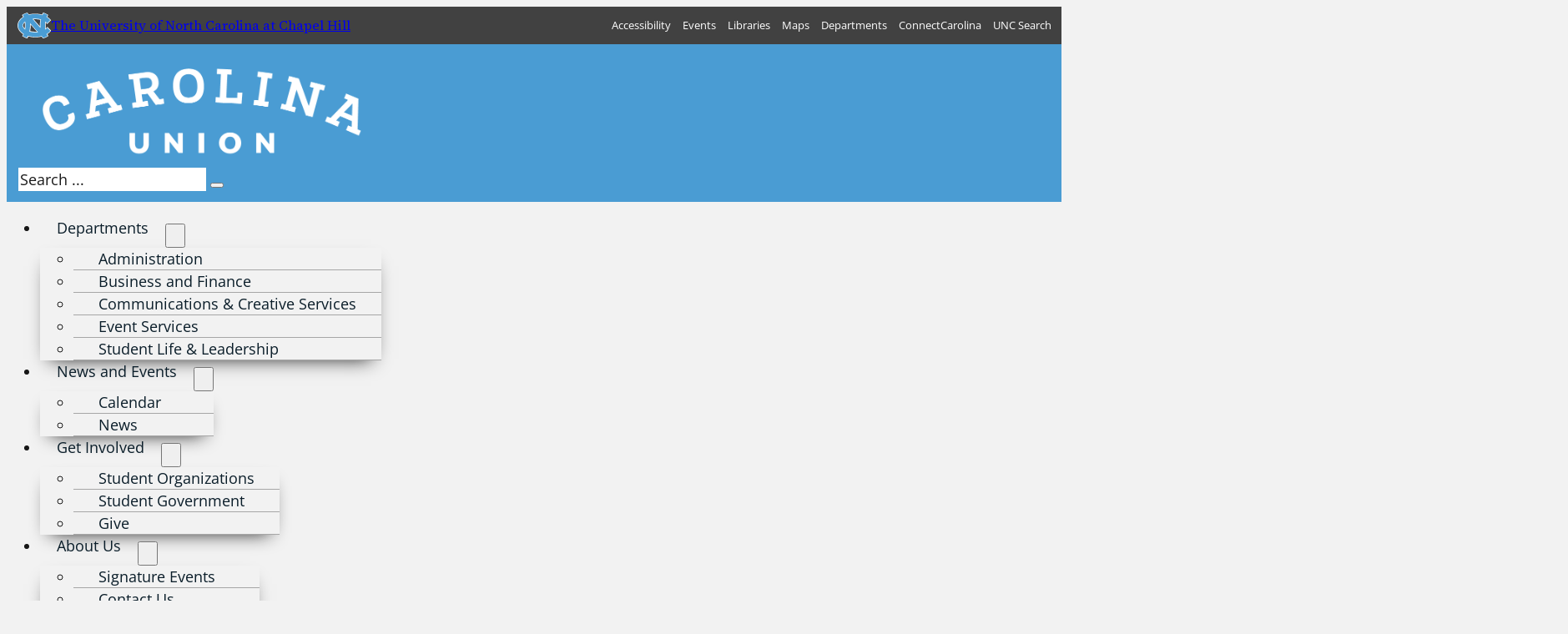

--- FILE ---
content_type: text/html; charset=UTF-8
request_url: https://carolinaunion.unc.edu/departments/student-life-leadership/student-organizations/advisor-resources/
body_size: 19007
content:
<!DOCTYPE html>
<html lang="en-US">
<head>
<meta charset="UTF-8">
<meta name="viewport" content="width=device-width, initial-scale=1">
<title>Advisor Resources - Carolina Union</title>

<!-- The SEO Framework by Sybre Waaijer -->
<meta name="robots" content="max-snippet:-1,max-image-preview:standard,max-video-preview:-1" />
<link rel="canonical" href="https://carolinaunion.unc.edu/departments/student-life-leadership/student-organizations/advisor-resources/" />
<meta name="description" content="At UNC-Chapel Hill, all Registered Student Organizations (RSOs) are required to have an advisor to maintain registration with the University." />
<meta property="og:type" content="website" />
<meta property="og:locale" content="en_US" />
<meta property="og:site_name" content="Carolina Union" />
<meta property="og:title" content="Advisor Resources" />
<meta property="og:description" content="At UNC-Chapel Hill, all Registered Student Organizations (RSOs) are required to have an advisor to maintain registration with the University." />
<meta property="og:url" content="https://carolinaunion.unc.edu/departments/student-life-leadership/student-organizations/advisor-resources/" />
<meta property="og:image" content="https://uncsabucket.s3.amazonaws.com/carolinaunion/wp-content/uploads/2024/09/16144759/Advisor-Resources-scaled.jpg" />
<meta property="og:image:width" content="2560" />
<meta property="og:image:height" content="1231" />
<meta property="og:image:alt" content="A student organization rep speaks with a student at SmallFest." />
<meta name="twitter:card" content="summary_large_image" />
<meta name="twitter:title" content="Advisor Resources" />
<meta name="twitter:description" content="At UNC-Chapel Hill, all Registered Student Organizations (RSOs) are required to have an advisor to maintain registration with the University." />
<meta name="twitter:image" content="https://uncsabucket.s3.amazonaws.com/carolinaunion/wp-content/uploads/2024/09/16144759/Advisor-Resources-scaled.jpg" />
<meta name="twitter:image:alt" content="A student organization rep speaks with a student at SmallFest." />
<script type="application/ld+json">{"@context":"https://schema.org","@graph":[{"@type":"WebSite","@id":"https://carolinaunion.unc.edu/#/schema/WebSite","url":"https://carolinaunion.unc.edu/","name":"Carolina Union","description":"Programs, services, and facilities for the UNC community","inLanguage":"en-US","potentialAction":{"@type":"SearchAction","target":{"@type":"EntryPoint","urlTemplate":"https://carolinaunion.unc.edu/search/{search_term_string}/"},"query-input":"required name=search_term_string"},"publisher":{"@type":"Organization","@id":"https://carolinaunion.unc.edu/#/schema/Organization","name":"Carolina Union","url":"https://carolinaunion.unc.edu/","logo":{"@type":"ImageObject","url":"https://uncsabucket.s3.amazonaws.com/carolinaunion/wp-content/uploads/2026/01/09190914/cropped-Interlocking_NC_CarolinaBlue_Navy_square.png","contentUrl":"https://uncsabucket.s3.amazonaws.com/carolinaunion/wp-content/uploads/2026/01/09190914/cropped-Interlocking_NC_CarolinaBlue_Navy_square.png","width":512,"height":512,"contentSize":"53658"}}},{"@type":"WebPage","@id":"https://carolinaunion.unc.edu/departments/student-life-leadership/student-organizations/advisor-resources/","url":"https://carolinaunion.unc.edu/departments/student-life-leadership/student-organizations/advisor-resources/","name":"Advisor Resources - Carolina Union","description":"At UNC-Chapel Hill, all Registered Student Organizations (RSOs) are required to have an advisor to maintain registration with the University.","inLanguage":"en-US","isPartOf":{"@id":"https://carolinaunion.unc.edu/#/schema/WebSite"},"breadcrumb":{"@type":"BreadcrumbList","@id":"https://carolinaunion.unc.edu/#/schema/BreadcrumbList","itemListElement":[{"@type":"ListItem","position":1,"item":"https://carolinaunion.unc.edu/","name":"Carolina Union"},{"@type":"ListItem","position":2,"item":"https://carolinaunion.unc.edu/departments/","name":"Departments"},{"@type":"ListItem","position":3,"item":"https://carolinaunion.unc.edu/departments/student-life-leadership/","name":"Student Life & Leadership"},{"@type":"ListItem","position":4,"item":"https://carolinaunion.unc.edu/departments/student-life-leadership/student-organizations/","name":"Student Organizations"},{"@type":"ListItem","position":5,"name":"Advisor Resources"}]},"potentialAction":{"@type":"ReadAction","target":"https://carolinaunion.unc.edu/departments/student-life-leadership/student-organizations/advisor-resources/"}}]}</script>
<!-- / The SEO Framework by Sybre Waaijer | 8.58ms meta | 0.79ms boot -->

<link rel='dns-prefetch' href='//www.googletagmanager.com' />
<link rel='dns-prefetch' href='//use.typekit.net' />
<link rel="alternate" type="application/rss+xml" title="Carolina Union &raquo; Feed" href="https://carolinaunion.unc.edu/feed/" />
<link rel="alternate" type="application/rss+xml" title="Carolina Union &raquo; Comments Feed" href="https://carolinaunion.unc.edu/comments/feed/" />
<link rel="alternate" type="text/calendar" title="Carolina Union &raquo; iCal Feed" href="https://carolinaunion.unc.edu/events/?ical=1" />
<link rel="alternate" title="oEmbed (JSON)" type="application/json+oembed" href="https://carolinaunion.unc.edu/wp-json/oembed/1.0/embed?url=https%3A%2F%2Fcarolinaunion.unc.edu%2Fdepartments%2Fstudent-life-leadership%2Fstudent-organizations%2Fadvisor-resources%2F" />
<link rel="alternate" title="oEmbed (XML)" type="text/xml+oembed" href="https://carolinaunion.unc.edu/wp-json/oembed/1.0/embed?url=https%3A%2F%2Fcarolinaunion.unc.edu%2Fdepartments%2Fstudent-life-leadership%2Fstudent-organizations%2Fadvisor-resources%2F&#038;format=xml" />
		<style id="content-control-block-styles">
			@media (max-width: 640px) {
	.cc-hide-on-mobile {
		display: none !important;
	}
}
@media (min-width: 641px) and (max-width: 920px) {
	.cc-hide-on-tablet {
		display: none !important;
	}
}
@media (min-width: 921px) and (max-width: 1440px) {
	.cc-hide-on-desktop {
		display: none !important;
	}
}		</style>
		<style id='wp-img-auto-sizes-contain-inline-css'>
img:is([sizes=auto i],[sizes^="auto," i]){contain-intrinsic-size:3000px 1500px}
/*# sourceURL=wp-img-auto-sizes-contain-inline-css */
</style>
<link rel='stylesheet' id='bricks-post-6571-css' href='https://carolinaunion.unc.edu/wp-content/uploads/bricks/css/post-6571.min.css?ver=1763502008' media='all' />
<style id='classic-theme-styles-inline-css'>
/*! This file is auto-generated */
.wp-block-button__link{color:#fff;background-color:#32373c;border-radius:9999px;box-shadow:none;text-decoration:none;padding:calc(.667em + 2px) calc(1.333em + 2px);font-size:1.125em}.wp-block-file__button{background:#32373c;color:#fff;text-decoration:none}
/*# sourceURL=/wp-includes/css/classic-themes.min.css */
</style>
<link rel='stylesheet' id='automaticcss-core-css' href='https://carolinaunion.unc.edu/wp-content/uploads/automatic-css/automatic.css?ver=1768004193' media='all' />
<link rel='stylesheet' id='automaticcss-gutenberg-css' href='https://carolinaunion.unc.edu/wp-content/uploads/automatic-css/automatic-gutenberg.css?ver=1768004195' media='all' />
<link rel='stylesheet' id='automaticcss-gutenberg-color-palette-css' href='https://carolinaunion.unc.edu/wp-content/uploads/automatic-css/automatic-gutenberg-color-palette.css?ver=1768004197' media='all' />
<link rel='stylesheet' id='content-control-block-styles-css' href='https://carolinaunion.unc.edu/wp-content/plugins/content-control/dist/style-block-editor.css?ver=2.6.5' media='all' />
<link rel='stylesheet' id='pb-accordion-blocks-style-css' href='https://carolinaunion.unc.edu/wp-content/plugins/accordion-blocks/build/index.css?ver=1.5.0' media='all' />
<link rel='stylesheet' id='bricks-frontend-css' href='https://carolinaunion.unc.edu/wp-content/themes/bricks/assets/css/frontend-light-layer.min.css?ver=1763501918' media='all' />
<style id='bricks-frontend-inline-css'>
@font-face{font-family:"Libre Baskerville";font-weight:400;font-display:swap;src:url(https://carolinaunion.unc.edu/wp-content/uploads/2024/11/LibreBaskerville-Regular.ttf) format("truetype");}@font-face{font-family:"Libre Baskerville";font-weight:700;font-display:swap;src:url(https://carolinaunion.unc.edu/wp-content/uploads/2024/11/LibreBaskerville-Bold.ttf) format("truetype");}@font-face{font-family:"Libre Baskerville";font-weight:400;font-style:italic;font-display:swap;src:url(https://carolinaunion.unc.edu/wp-content/uploads/2024/11/LibreBaskerville-Italic.ttf) format("truetype");}
@font-face{font-family:"Open Sans";font-weight:300;font-display:swap;src:url(https://carolinaunion.unc.edu/wp-content/uploads/2024/11/OpenSans-VariableFont_wdthwght.ttf) format("truetype");}@font-face{font-family:"Open Sans";font-weight:400;font-display:swap;src:url(https://carolinaunion.unc.edu/wp-content/uploads/2024/11/OpenSans-VariableFont_wdthwght.ttf) format("truetype");}@font-face{font-family:"Open Sans";font-weight:500;font-display:swap;src:url(https://carolinaunion.unc.edu/wp-content/uploads/2024/11/OpenSans-VariableFont_wdthwght.ttf) format("truetype");}@font-face{font-family:"Open Sans";font-weight:600;font-display:swap;src:url(https://carolinaunion.unc.edu/wp-content/uploads/2024/11/OpenSans-VariableFont_wdthwght.ttf) format("truetype");}@font-face{font-family:"Open Sans";font-weight:700;font-display:swap;src:url(https://carolinaunion.unc.edu/wp-content/uploads/2024/11/OpenSans-VariableFont_wdthwght.ttf) format("truetype");}@font-face{font-family:"Open Sans";font-weight:800;font-display:swap;src:url(https://carolinaunion.unc.edu/wp-content/uploads/2024/11/OpenSans-VariableFont_wdthwght.ttf) format("truetype");}@font-face{font-family:"Open Sans";font-weight:300;font-style:italic;font-display:swap;src:url(https://carolinaunion.unc.edu/wp-content/uploads/2024/11/OpenSans-Italic-VariableFont_wdthwght.ttf) format("truetype");}@font-face{font-family:"Open Sans";font-weight:400;font-style:italic;font-display:swap;src:url(https://carolinaunion.unc.edu/wp-content/uploads/2024/11/OpenSans-Italic-VariableFont_wdthwght.ttf) format("truetype");}@font-face{font-family:"Open Sans";font-weight:500;font-style:italic;font-display:swap;src:url(https://carolinaunion.unc.edu/wp-content/uploads/2024/11/OpenSans-Italic-VariableFont_wdthwght.ttf) format("truetype");}@font-face{font-family:"Open Sans";font-weight:600;font-style:italic;font-display:swap;src:url(https://carolinaunion.unc.edu/wp-content/uploads/2024/11/OpenSans-Italic-VariableFont_wdthwght.ttf) format("truetype");}@font-face{font-family:"Open Sans";font-weight:700;font-style:italic;font-display:swap;src:url(https://carolinaunion.unc.edu/wp-content/uploads/2024/11/OpenSans-Italic-VariableFont_wdthwght.ttf) format("truetype");}@font-face{font-family:"Open Sans";font-weight:800;font-style:italic;font-display:swap;src:url(https://carolinaunion.unc.edu/wp-content/uploads/2024/11/OpenSans-Italic-VariableFont_wdthwght.ttf) format("truetype");}

/*# sourceURL=bricks-frontend-inline-css */
</style>
<link rel='stylesheet' id='bricks-child-css' href='https://carolinaunion.unc.edu/wp-content/themes/bricks-child/style.css?ver=1731505536' media='all' />
<link rel='stylesheet' id='bricks-color-palettes-css' href='https://carolinaunion.unc.edu/wp-content/uploads/bricks/css/color-palettes.min.css?ver=1768004192' media='all' />
<link rel='stylesheet' id='bricks-theme-style-uncsa_global-css' href='https://carolinaunion.unc.edu/wp-content/uploads/bricks/css/theme-style-uncsa_global.min.css?ver=1763502008' media='all' />
<link rel='stylesheet' id='bricks-post-6570-css' href='https://carolinaunion.unc.edu/wp-content/uploads/bricks/css/post-6570.min.css?ver=1768003601' media='all' />
<link rel='stylesheet' id='bricks-post-6572-css' href='https://carolinaunion.unc.edu/wp-content/uploads/bricks/css/post-6572.min.css?ver=1763502008' media='all' />
<link rel='stylesheet' id='bricks-post-6569-css' href='https://carolinaunion.unc.edu/wp-content/uploads/bricks/css/post-6569.min.css?ver=1763502008' media='all' />
<link rel='stylesheet' id='bricks-post-7162-css' href='https://carolinaunion.unc.edu/wp-content/uploads/bricks/css/post-7162.min.css?ver=1763502008' media='all' />
<link rel='stylesheet' id='bricks-post-6567-css' href='https://carolinaunion.unc.edu/wp-content/uploads/bricks/css/post-6567.min.css?ver=1763502008' media='all' />
<link rel='stylesheet' id='adobe-fonts-project-id-myw5bpa-css' href='https://use.typekit.net/myw5bpa.css?ver=6.9' media='all' />
<link rel='stylesheet' id='bricks-font-awesome-6-brands-css' href='https://carolinaunion.unc.edu/wp-content/themes/bricks/assets/css/libs/font-awesome-6-brands-layer.min.css?ver=1763501918' media='all' />
<link rel='stylesheet' id='bricks-ionicons-css' href='https://carolinaunion.unc.edu/wp-content/themes/bricks/assets/css/libs/ionicons-layer.min.css?ver=1763501918' media='all' />
<link rel='stylesheet' id='automaticcss-bricks-css' href='https://carolinaunion.unc.edu/wp-content/uploads/automatic-css/automatic-bricks.css?ver=1768004195' media='all' />
<link rel='stylesheet' id='color-scheme-switcher-frontend-css' href='https://carolinaunion.unc.edu/wp-content/plugins/automaticcss-plugin/classes/Features/Color_Scheme_Switcher/css/frontend.css?ver=1763501888' media='all' />
<style id='bricks-frontend-inline-inline-css'>
.sa-header__inner-wrap {width: 100%; background-color: var(--primary); flex-direction: row; justify-content: space-between; align-items: center}@media (max-width: 478px) {.sa-header__inner-wrap {flex-direction: column}}.sa-download {padding-top: 1rem; padding-right: 3rem; padding-bottom: 1rem; padding-left: 3rem; border-radius: 40px; background-color: var(--secondary-ultra-light)}.expand:hover {transform: scaleX(108%) scaleY(108%); transition: all 0.3s ease-in-out}.expand {transition: all 0.3s ease-in-out; z-index: 1; position: relative; width: max-content}.sa-download__title {font-family: "Open Sans"; font-size: 1em; font-weight: 700}.sa-card {background-color: var(--primary-ultra-light); position: relative; display: flex; flex-direction: column-reverse; align-items: flex-start; justify-content: flex-end; align-self: stretch !important; width: 100%; row-gap: 0px; width: max-content}.sa-card__title {text-align: center; text-decoration: none; text-transform: capitalize; font-size: 1.2em; font-family: "Libre Baskerville"; margin-bottom: 2rem}.sa-card__title { }.sa-card__image:not(.tag), .sa-card__image img {aspect-ratio: 16:9; object-fit: scale-down}.sa-sidebar {width: 33%; align-items: flex-start; position: sticky; top: 0px; display: flex; flex-direction: column; justify-content: flex-start; padding-bottom: 4rem; background-color: var(--tertiary-ultra-dark); overflow: visible; min-height: 100vh; color: var(--white)}@media (max-width: 991px) {.sa-sidebar {width: 100%; padding-top: 0; flex-direction: column; align-items: center; max-width: 33%}}@media (max-width: 767px) {.sa-sidebar {display: flex; flex-direction: column; width: 100%; max-width: 100%; padding-bottom: 6rem; align-items: center; justify-content: flex-start; min-height: initial}}.sa-sidebar--title {font-size: 1.2em; text-align: left; background-color: var(--secondary-ultra-light); padding-top: 1.3rem; padding-right: 2rem; padding-bottom: 1.3rem; padding-left: 2rem; margin-bottom: 1.5rem}.sa-sidebar__menu .bricks-nav-menu > li > a {color: var(--primary-ultra-light); text-align: left; font-weight: 600; text-decoration: none; padding-top: 1rem; padding-right: 2rem; padding-bottom: 1rem; padding-left: 2rem}.sa-sidebar__menu .bricks-nav-menu > li > .brx-submenu-toggle > * {color: var(--primary-ultra-light); text-align: left; font-weight: 600; text-decoration: none; padding-top: 1rem; padding-right: 2rem; padding-bottom: 1rem; padding-left: 2rem}.sa-sidebar__menu .bricks-nav-menu .current-menu-item > a {color: var(--warning); font-weight: 700}.sa-sidebar__menu .bricks-nav-menu .current-menu-item > .brx-submenu-toggle > * {color: var(--warning); font-weight: 700}.sa-sidebar__menu .bricks-nav-menu > .current-menu-parent > a {color: var(--warning); font-weight: 700; background-color: var(--secondary-light-trans-10)}.sa-sidebar__menu .bricks-nav-menu > .current-menu-parent > .brx-submenu-toggle > * {color: var(--warning); font-weight: 700}.sa-sidebar__menu .bricks-nav-menu > .current-menu-ancestor > a {color: var(--warning); font-weight: 700; background-color: var(--secondary-light-trans-10)}.sa-sidebar__menu .bricks-nav-menu > .current-menu-ancestor > .brx-submenu-toggle > * {color: var(--warning); font-weight: 700}.sa-sidebar__menu .bricks-nav-menu button[aria-expanded="true"] > * {transform: rotateZ(90deg)}.sa-sidebar__menu .bricks-nav-menu .sub-menu {background-color: var(--bricks-color-acss_import_transparent)}.sa-sidebar__menu .bricks-nav-menu .sub-menu a {padding-top: .7rem; padding-bottom: 1rem; padding-left: 3rem}.sa-sidebar__menu .bricks-nav-menu .sub-menu button {padding-top: .7rem; padding-bottom: 1rem; padding-left: 3rem}.sa-sidebar__menu .bricks-nav-menu {flex-direction: column}.sa-sidebar__menu .bricks-nav-menu .sub-menu > li > a {text-decoration: none}.sa-sidebar__menu .bricks-nav-menu .sub-menu > li > .brx-submenu-toggle > * {text-decoration: none}.sa-sidebar__menu .bricks-nav-menu:hover {flex-direction: column}.sa-sidebar__menu .bricks-nav-menu .sub-menu > .current-menu-item > a {color: var(--warning); font-weight: 700; background-color: var(--secondary-light-trans-10)}.sa-sidebar__menu .bricks-nav-menu .sub-menu > .current-menu-item > .brx-submenu-toggle > * {color: var(--warning); font-weight: 700}.sa-sidebar__menu .bricks-nav-menu .sub-menu > .current-menu-ancestor > a {color: var(--warning); font-weight: 700; background-color: var(--secondary-light-trans-10)}.sa-sidebar__menu .bricks-nav-menu .sub-menu > .current-menu-ancestor > .brx-submenu-toggle > * {color: var(--warning); font-weight: 700}.sa-sidebar__menu .bricks-nav-menu > li:hover > a {color: var(--accent); background-color: var(--secondary-light-trans-10)}.sa-sidebar__menu .bricks-nav-menu > li:hover > .brx-submenu-toggle > * {color: var(--accent)}.sa-sidebar__menu .bricks-nav-menu .sub-menu button[aria-expanded="true"] > * {transform: rotateZ(90deg)}.sa-sidebar__menu .bricks-nav-menu > li {margin-top: 0; margin-right: 0; margin-bottom: 0; margin-left: 0}.sa-sidebar__menu {margin-bottom: 2rem}.sa-sidebar__menu .bricks-nav-menu > li:hover > .brx-submenu-toggle {background-color: var(--secondary-light-trans-10)}.sa-sidebar__menu .bricks-nav-menu > .current-menu-item > a {background-color: var(--secondary-light-trans-10)}.sa-sidebar__menu .bricks-nav-menu > .current-menu-item > .brx-submenu-toggle {background-color: var(--secondary-light-trans-10)}.sa-sidebar__menu .bricks-nav-menu > .current-menu-parent > .brx-submenu-toggle {background-color: var(--secondary-light-trans-10)}.sa-sidebar__menu .bricks-nav-menu > .current-menu-ancestor > .brx-submenu-toggle {background-color: var(--secondary-light-trans-10)}.sa-sidebar__menu .bricks-nav-menu .sub-menu > .current-menu-item > .brx-submenu-toggle {background-color: var(--secondary-light-trans-10)}.sa-sidebar__menu .bricks-nav-menu .sub-menu > .current-menu-ancestor > .brx-submenu-toggle {background-color: var(--secondary-light-trans-10)}.sa-sidebar__menu .bricks-nav-menu .sub-menu .menu-item:hover {background-color: var(--primary-light-trans-20)}.sa-sidebar__link {font-weight: 600; text-decoration: none; color: var(--primary-ultra-light); padding-top: 1rem; padding-right: 2rem; padding-bottom: 1.5rem; padding-left: 2rem; width: 100%; display: block}.sa-sidebar__link:hover {color: var(--accent-hover); background-color: var(--secondary-light-trans-10)}.footer {background-color: var(--secondary-ultra-light); width: 100%}.footer__identity {width: 100%; background-color: var(--primary); flex-direction: row; justify-content: space-between; align-items: center; color: var(--primary-ultra-dark)}.info-blocks__heading {font-weight: 600; font-family: "franklin-gothic-compressed"; text-transform: uppercase; color: var(--secondary-semi-dark); margin-bottom: 1.5rem}.footer__social {display: flex; justify-content: center; align-items: center}.footer__social-icon {font-size: 2.8rem; color: var(--primary-ultra-dark); fill: var(--primary-ultra-dark)}.info-blocks__contact-info {margin-bottom: 1.5rem}.info-blocks__text {margin-bottom: 1.5rem}.margin--none {margin-top: 0; margin-right: 0; margin-bottom: 0; margin-left: 0}
/*# sourceURL=bricks-frontend-inline-inline-css */
</style>
<script src="https://carolinaunion.unc.edu/wp-includes/js/jquery/jquery.min.js?ver=3.7.1" id="jquery-core-js"></script>
<script id="color-scheme-switcher-frontend-js-extra">
var acss = {"color_mode":"light","enable_client_color_preference":"true"};
//# sourceURL=color-scheme-switcher-frontend-js-extra
</script>
<script src="https://carolinaunion.unc.edu/wp-content/plugins/automaticcss-plugin/classes/Features/Color_Scheme_Switcher/js/frontend.min.js?ver=1763501888" id="color-scheme-switcher-frontend-js"></script>

<!-- Google tag (gtag.js) snippet added by Site Kit -->
<!-- Google Analytics snippet added by Site Kit -->
<script src="https://www.googletagmanager.com/gtag/js?id=GT-TNP9LC3" id="google_gtagjs-js" async></script>
<script id="google_gtagjs-js-after">
window.dataLayer = window.dataLayer || [];function gtag(){dataLayer.push(arguments);}
gtag("set","linker",{"domains":["carolinaunion.unc.edu"]});
gtag("js", new Date());
gtag("set", "developer_id.dZTNiMT", true);
gtag("config", "GT-TNP9LC3");
//# sourceURL=google_gtagjs-js-after
</script>
<link rel="https://api.w.org/" href="https://carolinaunion.unc.edu/wp-json/" /><link rel="alternate" title="JSON" type="application/json" href="https://carolinaunion.unc.edu/wp-json/wp/v2/pages/1645" /><link rel="EditURI" type="application/rsd+xml" title="RSD" href="https://carolinaunion.unc.edu/xmlrpc.php?rsd" />
<meta name="generator" content="Site Kit by Google 1.170.0" />        
<link rel="stylesheet" class="wpcb2-external-style" href="https://carolinaunion.unc.edu/wp-content/plugins/wpcodebox_functionality_plugin/assets/css/css/sidewide_scss.css?v=d84df6c3de73233f"/>


    <meta name="tec-api-version" content="v1"><meta name="tec-api-origin" content="https://carolinaunion.unc.edu"><link rel="alternate" href="https://carolinaunion.unc.edu/wp-json/tribe/events/v1/" /><link rel="stylesheet" href="https://use.typekit.net/myw5bpa.css">
<style type="text/css">.blue-message {
background: none repeat scroll 0 0 #3399ff;
    color: #ffffff;
    text-shadow: none;
    font-size: 16px;
    line-height: 24px;
    padding: 10px;
}.green-message {
background: none repeat scroll 0 0 #8cc14c;
    color: #ffffff;
    text-shadow: none;
    font-size: 16px;
    line-height: 24px;
    padding: 10px;
}.orange-message {
background: none repeat scroll 0 0 #faa732;
    color: #ffffff;
    text-shadow: none;
    font-size: 16px;
    line-height: 24px;
    padding: 10px;
}.red-message {
background: none repeat scroll 0 0 #da4d31;
    color: #ffffff;
    text-shadow: none;
    font-size: 16px;
    line-height: 24px;
    padding: 10px;
}.grey-message {
background: none repeat scroll 0 0 #53555c;
    color: #ffffff;
    text-shadow: none;
    font-size: 16px;
    line-height: 24px;
    padding: 10px;
}.left-block {
background: none repeat scroll 0 0px, radial-gradient(ellipse at center center, #ffffff 0%, #f2f2f2 100%) repeat scroll 0 0 rgba(0, 0, 0, 0);
    color: #8b8e97;
    padding: 10px;
    margin: 10px;
    float: left;
}.right-block {
background: none repeat scroll 0 0px, radial-gradient(ellipse at center center, #ffffff 0%, #f2f2f2 100%) repeat scroll 0 0 rgba(0, 0, 0, 0);
    color: #8b8e97;
    padding: 10px;
    margin: 10px;
    float: right;
}.blockquotes {
background: none;
    border-left: 5px solid #f1f1f1;
    color: #8B8E97;
    font-size: 16px;
    font-style: italic;
    line-height: 22px;
    padding-left: 15px;
    padding: 10px;
    width: 60%;
    float: left;
}</style><link rel="icon" href="https://uncsabucket.s3.amazonaws.com/carolinaunion/wp-content/uploads/2026/01/09190914/cropped-Interlocking_NC_CarolinaBlue_Navy_square-32x32.png" sizes="32x32" />
<link rel="icon" href="https://uncsabucket.s3.amazonaws.com/carolinaunion/wp-content/uploads/2026/01/09190914/cropped-Interlocking_NC_CarolinaBlue_Navy_square-192x192.png" sizes="192x192" />
<link rel="apple-touch-icon" href="https://uncsabucket.s3.amazonaws.com/carolinaunion/wp-content/uploads/2026/01/09190914/cropped-Interlocking_NC_CarolinaBlue_Navy_square-180x180.png" />
<meta name="msapplication-TileImage" content="https://uncsabucket.s3.amazonaws.com/carolinaunion/wp-content/uploads/2026/01/09190914/cropped-Interlocking_NC_CarolinaBlue_Navy_square-270x270.png" />
<style id='wp-block-heading-inline-css'>
h1:where(.wp-block-heading).has-background,h2:where(.wp-block-heading).has-background,h3:where(.wp-block-heading).has-background,h4:where(.wp-block-heading).has-background,h5:where(.wp-block-heading).has-background,h6:where(.wp-block-heading).has-background{padding:1.25em 2.375em}h1.has-text-align-left[style*=writing-mode]:where([style*=vertical-lr]),h1.has-text-align-right[style*=writing-mode]:where([style*=vertical-rl]),h2.has-text-align-left[style*=writing-mode]:where([style*=vertical-lr]),h2.has-text-align-right[style*=writing-mode]:where([style*=vertical-rl]),h3.has-text-align-left[style*=writing-mode]:where([style*=vertical-lr]),h3.has-text-align-right[style*=writing-mode]:where([style*=vertical-rl]),h4.has-text-align-left[style*=writing-mode]:where([style*=vertical-lr]),h4.has-text-align-right[style*=writing-mode]:where([style*=vertical-rl]),h5.has-text-align-left[style*=writing-mode]:where([style*=vertical-lr]),h5.has-text-align-right[style*=writing-mode]:where([style*=vertical-rl]),h6.has-text-align-left[style*=writing-mode]:where([style*=vertical-lr]),h6.has-text-align-right[style*=writing-mode]:where([style*=vertical-rl]){rotate:180deg}
/*# sourceURL=https://carolinaunion.unc.edu/wp-includes/blocks/heading/style.min.css */
</style>
<style id='wp-block-list-inline-css'>
ol,ul{box-sizing:border-box}:root :where(.wp-block-list.has-background){padding:1.25em 2.375em}
/*# sourceURL=https://carolinaunion.unc.edu/wp-includes/blocks/list/style.min.css */
</style>
<style id='wp-block-paragraph-inline-css'>
.is-small-text{font-size:.875em}.is-regular-text{font-size:1em}.is-large-text{font-size:2.25em}.is-larger-text{font-size:3em}.has-drop-cap:not(:focus):first-letter{float:left;font-size:8.4em;font-style:normal;font-weight:100;line-height:.68;margin:.05em .1em 0 0;text-transform:uppercase}body.rtl .has-drop-cap:not(:focus):first-letter{float:none;margin-left:.1em}p.has-drop-cap.has-background{overflow:hidden}:root :where(p.has-background){padding:1.25em 2.375em}:where(p.has-text-color:not(.has-link-color)) a{color:inherit}p.has-text-align-left[style*="writing-mode:vertical-lr"],p.has-text-align-right[style*="writing-mode:vertical-rl"]{rotate:180deg}
/*# sourceURL=https://carolinaunion.unc.edu/wp-includes/blocks/paragraph/style.min.css */
</style>
<style id='global-styles-inline-css'>
:root{--wp--preset--aspect-ratio--square: 1;--wp--preset--aspect-ratio--4-3: 4/3;--wp--preset--aspect-ratio--3-4: 3/4;--wp--preset--aspect-ratio--3-2: 3/2;--wp--preset--aspect-ratio--2-3: 2/3;--wp--preset--aspect-ratio--16-9: 16/9;--wp--preset--aspect-ratio--9-16: 9/16;--wp--preset--color--black: #000000;--wp--preset--color--cyan-bluish-gray: #abb8c3;--wp--preset--color--white: #ffffff;--wp--preset--color--pale-pink: #f78da7;--wp--preset--color--vivid-red: #cf2e2e;--wp--preset--color--luminous-vivid-orange: #ff6900;--wp--preset--color--luminous-vivid-amber: #fcb900;--wp--preset--color--light-green-cyan: #7bdcb5;--wp--preset--color--vivid-green-cyan: #00d084;--wp--preset--color--pale-cyan-blue: #8ed1fc;--wp--preset--color--vivid-cyan-blue: #0693e3;--wp--preset--color--vivid-purple: #9b51e0;--wp--preset--gradient--vivid-cyan-blue-to-vivid-purple: linear-gradient(135deg,rgb(6,147,227) 0%,rgb(155,81,224) 100%);--wp--preset--gradient--light-green-cyan-to-vivid-green-cyan: linear-gradient(135deg,rgb(122,220,180) 0%,rgb(0,208,130) 100%);--wp--preset--gradient--luminous-vivid-amber-to-luminous-vivid-orange: linear-gradient(135deg,rgb(252,185,0) 0%,rgb(255,105,0) 100%);--wp--preset--gradient--luminous-vivid-orange-to-vivid-red: linear-gradient(135deg,rgb(255,105,0) 0%,rgb(207,46,46) 100%);--wp--preset--gradient--very-light-gray-to-cyan-bluish-gray: linear-gradient(135deg,rgb(238,238,238) 0%,rgb(169,184,195) 100%);--wp--preset--gradient--cool-to-warm-spectrum: linear-gradient(135deg,rgb(74,234,220) 0%,rgb(151,120,209) 20%,rgb(207,42,186) 40%,rgb(238,44,130) 60%,rgb(251,105,98) 80%,rgb(254,248,76) 100%);--wp--preset--gradient--blush-light-purple: linear-gradient(135deg,rgb(255,206,236) 0%,rgb(152,150,240) 100%);--wp--preset--gradient--blush-bordeaux: linear-gradient(135deg,rgb(254,205,165) 0%,rgb(254,45,45) 50%,rgb(107,0,62) 100%);--wp--preset--gradient--luminous-dusk: linear-gradient(135deg,rgb(255,203,112) 0%,rgb(199,81,192) 50%,rgb(65,88,208) 100%);--wp--preset--gradient--pale-ocean: linear-gradient(135deg,rgb(255,245,203) 0%,rgb(182,227,212) 50%,rgb(51,167,181) 100%);--wp--preset--gradient--electric-grass: linear-gradient(135deg,rgb(202,248,128) 0%,rgb(113,206,126) 100%);--wp--preset--gradient--midnight: linear-gradient(135deg,rgb(2,3,129) 0%,rgb(40,116,252) 100%);--wp--preset--font-size--small: 13px;--wp--preset--font-size--medium: 20px;--wp--preset--font-size--large: 36px;--wp--preset--font-size--x-large: 42px;--wp--preset--spacing--20: 0.44rem;--wp--preset--spacing--30: 0.67rem;--wp--preset--spacing--40: 1rem;--wp--preset--spacing--50: 1.5rem;--wp--preset--spacing--60: 2.25rem;--wp--preset--spacing--70: 3.38rem;--wp--preset--spacing--80: 5.06rem;--wp--preset--shadow--natural: 6px 6px 9px rgba(0, 0, 0, 0.2);--wp--preset--shadow--deep: 12px 12px 50px rgba(0, 0, 0, 0.4);--wp--preset--shadow--sharp: 6px 6px 0px rgba(0, 0, 0, 0.2);--wp--preset--shadow--outlined: 6px 6px 0px -3px rgb(255, 255, 255), 6px 6px rgb(0, 0, 0);--wp--preset--shadow--crisp: 6px 6px 0px rgb(0, 0, 0);}:where(.is-layout-flex){gap: 0.5em;}:where(.is-layout-grid){gap: 0.5em;}body .is-layout-flex{display: flex;}.is-layout-flex{flex-wrap: wrap;align-items: center;}.is-layout-flex > :is(*, div){margin: 0;}body .is-layout-grid{display: grid;}.is-layout-grid > :is(*, div){margin: 0;}:where(.wp-block-columns.is-layout-flex){gap: 2em;}:where(.wp-block-columns.is-layout-grid){gap: 2em;}:where(.wp-block-post-template.is-layout-flex){gap: 1.25em;}:where(.wp-block-post-template.is-layout-grid){gap: 1.25em;}.has-black-color{color: var(--wp--preset--color--black) !important;}.has-cyan-bluish-gray-color{color: var(--wp--preset--color--cyan-bluish-gray) !important;}.has-white-color{color: var(--wp--preset--color--white) !important;}.has-pale-pink-color{color: var(--wp--preset--color--pale-pink) !important;}.has-vivid-red-color{color: var(--wp--preset--color--vivid-red) !important;}.has-luminous-vivid-orange-color{color: var(--wp--preset--color--luminous-vivid-orange) !important;}.has-luminous-vivid-amber-color{color: var(--wp--preset--color--luminous-vivid-amber) !important;}.has-light-green-cyan-color{color: var(--wp--preset--color--light-green-cyan) !important;}.has-vivid-green-cyan-color{color: var(--wp--preset--color--vivid-green-cyan) !important;}.has-pale-cyan-blue-color{color: var(--wp--preset--color--pale-cyan-blue) !important;}.has-vivid-cyan-blue-color{color: var(--wp--preset--color--vivid-cyan-blue) !important;}.has-vivid-purple-color{color: var(--wp--preset--color--vivid-purple) !important;}.has-black-background-color{background-color: var(--wp--preset--color--black) !important;}.has-cyan-bluish-gray-background-color{background-color: var(--wp--preset--color--cyan-bluish-gray) !important;}.has-white-background-color{background-color: var(--wp--preset--color--white) !important;}.has-pale-pink-background-color{background-color: var(--wp--preset--color--pale-pink) !important;}.has-vivid-red-background-color{background-color: var(--wp--preset--color--vivid-red) !important;}.has-luminous-vivid-orange-background-color{background-color: var(--wp--preset--color--luminous-vivid-orange) !important;}.has-luminous-vivid-amber-background-color{background-color: var(--wp--preset--color--luminous-vivid-amber) !important;}.has-light-green-cyan-background-color{background-color: var(--wp--preset--color--light-green-cyan) !important;}.has-vivid-green-cyan-background-color{background-color: var(--wp--preset--color--vivid-green-cyan) !important;}.has-pale-cyan-blue-background-color{background-color: var(--wp--preset--color--pale-cyan-blue) !important;}.has-vivid-cyan-blue-background-color{background-color: var(--wp--preset--color--vivid-cyan-blue) !important;}.has-vivid-purple-background-color{background-color: var(--wp--preset--color--vivid-purple) !important;}.has-black-border-color{border-color: var(--wp--preset--color--black) !important;}.has-cyan-bluish-gray-border-color{border-color: var(--wp--preset--color--cyan-bluish-gray) !important;}.has-white-border-color{border-color: var(--wp--preset--color--white) !important;}.has-pale-pink-border-color{border-color: var(--wp--preset--color--pale-pink) !important;}.has-vivid-red-border-color{border-color: var(--wp--preset--color--vivid-red) !important;}.has-luminous-vivid-orange-border-color{border-color: var(--wp--preset--color--luminous-vivid-orange) !important;}.has-luminous-vivid-amber-border-color{border-color: var(--wp--preset--color--luminous-vivid-amber) !important;}.has-light-green-cyan-border-color{border-color: var(--wp--preset--color--light-green-cyan) !important;}.has-vivid-green-cyan-border-color{border-color: var(--wp--preset--color--vivid-green-cyan) !important;}.has-pale-cyan-blue-border-color{border-color: var(--wp--preset--color--pale-cyan-blue) !important;}.has-vivid-cyan-blue-border-color{border-color: var(--wp--preset--color--vivid-cyan-blue) !important;}.has-vivid-purple-border-color{border-color: var(--wp--preset--color--vivid-purple) !important;}.has-vivid-cyan-blue-to-vivid-purple-gradient-background{background: var(--wp--preset--gradient--vivid-cyan-blue-to-vivid-purple) !important;}.has-light-green-cyan-to-vivid-green-cyan-gradient-background{background: var(--wp--preset--gradient--light-green-cyan-to-vivid-green-cyan) !important;}.has-luminous-vivid-amber-to-luminous-vivid-orange-gradient-background{background: var(--wp--preset--gradient--luminous-vivid-amber-to-luminous-vivid-orange) !important;}.has-luminous-vivid-orange-to-vivid-red-gradient-background{background: var(--wp--preset--gradient--luminous-vivid-orange-to-vivid-red) !important;}.has-very-light-gray-to-cyan-bluish-gray-gradient-background{background: var(--wp--preset--gradient--very-light-gray-to-cyan-bluish-gray) !important;}.has-cool-to-warm-spectrum-gradient-background{background: var(--wp--preset--gradient--cool-to-warm-spectrum) !important;}.has-blush-light-purple-gradient-background{background: var(--wp--preset--gradient--blush-light-purple) !important;}.has-blush-bordeaux-gradient-background{background: var(--wp--preset--gradient--blush-bordeaux) !important;}.has-luminous-dusk-gradient-background{background: var(--wp--preset--gradient--luminous-dusk) !important;}.has-pale-ocean-gradient-background{background: var(--wp--preset--gradient--pale-ocean) !important;}.has-electric-grass-gradient-background{background: var(--wp--preset--gradient--electric-grass) !important;}.has-midnight-gradient-background{background: var(--wp--preset--gradient--midnight) !important;}.has-small-font-size{font-size: var(--wp--preset--font-size--small) !important;}.has-medium-font-size{font-size: var(--wp--preset--font-size--medium) !important;}.has-large-font-size{font-size: var(--wp--preset--font-size--large) !important;}.has-x-large-font-size{font-size: var(--wp--preset--font-size--x-large) !important;}
/*# sourceURL=global-styles-inline-css */
</style>
<link rel='stylesheet' id='wp-block-library-css' href='https://carolinaunion.unc.edu/wp-includes/css/dist/block-library/style.min.css?ver=6.9' media='all' />
<style id='wp-block-library-inline-css'>
:where(figure) { margin: 0; }
/*wp_block_styles_on_demand_placeholder:6975352e73b49*/
/*# sourceURL=wp-block-library-inline-css */
</style>
<style id='bricks-global-classes-inline-inline-css'>

/* BREAKPOINT: Desktop (BASE) */
.sa-main-nav__wrapper {display: flex; flex-direction: row; justify-content: space-between; align-items: center; position: sticky; top: 0px; width: 100%; z-index: 10; background-color: var(--base-ultra-light)}


/* BREAKPOINT: Desktop (BASE) */
.sa-main-nav .bricks-nav-menu > li > a {justify-content: flex-start; padding-top: 1rem; padding-right: 2rem; padding-bottom: 1.5rem; padding-left: 2rem; color: var(--primary-ultra-dark); text-align: left; font-weight: 400; text-decoration: none}
.sa-main-nav .bricks-nav-menu > li > .brx-submenu-toggle {justify-content: flex-start}
.sa-main-nav .bricks-nav-menu > li > .brx-submenu-toggle > * {padding-top: 1rem; padding-right: 2rem; padding-bottom: 1.5rem; padding-left: 2rem; color: var(--primary-ultra-dark); text-align: left; font-weight: 400; text-decoration: none}
.sa-main-nav .bricks-nav-menu {flex-direction: row}
.sa-main-nav .bricks-nav-menu button[aria-expanded="true"] > * {transform:  rotateZ(90deg)}
.sa-main-nav .bricks-nav-menu .sub-menu {background-color: var(--base-ultra-light); box-shadow: 0 10px 22px -12px var(--base)}
.sa-main-nav .bricks-nav-menu > .current-menu-item > a {background-color: var(--base-ultra-light)}
.sa-main-nav .bricks-nav-menu > .current-menu-item > .brx-submenu-toggle {background-color: var(--base-ultra-light)}
.sa-main-nav .bricks-nav-menu > .current-menu-parent > a {background-color: var(--base-ultra-light)}
.sa-main-nav .bricks-nav-menu > .current-menu-parent > .brx-submenu-toggle {background-color: var(--base-ultra-light)}
.sa-main-nav .bricks-nav-menu > .current-menu-ancestor > a {background-color: var(--base-ultra-light)}
.sa-main-nav .bricks-nav-menu > .current-menu-ancestor > .brx-submenu-toggle {background-color: var(--base-ultra-light)}
.sa-main-nav .bricks-nav-menu .sub-menu a {justify-content: flex-start; padding-top: 1rem; padding-right: 3rem; padding-bottom: 1rem; padding-left: 3rem}
.sa-main-nav .bricks-nav-menu .sub-menu button {justify-content: flex-start; padding-top: 1rem; padding-right: 3rem; padding-bottom: 1rem; padding-left: 3rem}
.sa-main-nav .bricks-nav-menu .sub-menu > li {border-bottom: 1px solid var(--base-semi-light)}
.sa-main-nav .bricks-nav-menu .sub-menu > li > a {color: var(--primary-ultra-dark); font-weight: 400; text-decoration: none}
.sa-main-nav .bricks-nav-menu .sub-menu > li > .brx-submenu-toggle > * {color: var(--primary-ultra-dark); font-weight: 400; text-decoration: none}
.sa-main-nav .bricks-nav-menu .sub-menu > .current-menu-item > a {background-color: var(--primary-ultra-light)}
.sa-main-nav .bricks-nav-menu .sub-menu > .current-menu-item > .brx-submenu-toggle {background-color: var(--primary-ultra-light)}
.sa-main-nav .bricks-nav-menu .sub-menu > .current-menu-ancestor > a {background-color: var(--primary-ultra-light)}
.sa-main-nav .bricks-nav-menu .sub-menu > .current-menu-ancestor > .brx-submenu-toggle {background-color: var(--primary-ultra-light)}
.sa-main-nav .bricks-mobile-menu-wrapper:before {background-color: var(--secondary-ultra-light)}
.sa-main-nav .bricks-mobile-menu > li > a {text-decoration: none; color: var(--secondary-ultra-dark); padding-top: 0; padding-right: 2rem; padding-bottom: 0; padding-left: 2rem; border-bottom: 1px solid var(--base-light)}
.sa-main-nav .bricks-mobile-menu > li > .brx-submenu-toggle > * {text-decoration: none; color: var(--secondary-ultra-dark); padding-top: 0; padding-right: 2rem; padding-bottom: 0; padding-left: 2rem}
.sa-main-nav .bricks-mobile-menu > li > a[aria-current="page"] {background-color: var(--primary-light-trans-40)}
.sa-main-nav .bricks-mobile-menu > .current-menu-item > .brx-submenu-toggle {background-color: var(--primary-light-trans-40)}
.sa-main-nav .bricks-mobile-menu .sub-menu > .menu-item > a {padding-top: 0; padding-right: 2rem; padding-bottom: 0; padding-left: 4rem; background-color: var(--primary-light-trans-20)}
.sa-main-nav .bricks-mobile-menu .sub-menu > .menu-item > .brx-submenu-toggle > * {padding-top: 0; padding-right: 2rem; padding-bottom: 0; padding-left: 4rem}
.sa-main-nav .bricks-mobile-menu-toggle {color: var(--secondary-ultra-dark); width: 3rem !important}
.sa-main-nav.show-mobile-menu .bricks-mobile-menu-toggle {color: var(--secondary-ultra-dark) !important}
.sa-main-nav .bricks-nav-menu > li:hover > a {background-color: var(--primary-ultra-light)}
.sa-main-nav .bricks-nav-menu > li:hover > .brx-submenu-toggle {background-color: var(--primary-ultra-light)}
.sa-main-nav .bricks-nav-menu .sub-menu .menu-item:hover {background-color: var(--primary-ultra-light)}
.sa-main-nav .bricks-mobile-menu-wrapper {align-items: flex-start; text-align: left; width: 50%; justify-content: flex-start}
.sa-main-nav .bricks-mobile-menu-wrapper .brx-submenu-toggle {justify-content: flex-start}
.sa-main-nav .bricks-mobile-menu-wrapper a {width: auto}
.sa-main-nav .bricks-mobile-menu .sub-menu > li > a {color: var(--secondary-ultra-dark); text-decoration: none}
.sa-main-nav .bricks-mobile-menu .sub-menu > li > .brx-submenu-toggle > * {color: var(--secondary-ultra-dark); text-decoration: none}
.sa-main-nav .bricks-mobile-menu > li > .brx-submenu-toggle {border-bottom: 1px solid var(--base-light)}
.sa-main-nav .bricks-mobile-menu .sub-menu > .menu-item {border-bottom: 1px solid var(--base-light)}
.sa-main-nav .bricks-mobile-menu-toggle .bar-top {width: 3rem !important}
.sa-main-nav .bricks-mobile-menu-toggle .bar-center {width: 3rem !important}
.sa-main-nav .bricks-mobile-menu-toggle .bar-bottom {width: 3rem !important}
.sa-main-nav .bricks-mobile-menu .sub-menu > .menu-item > a[aria-current="page"] {background-color: var(--primary-dark-trans-20)}
.sa-main-nav .bricks-mobile-menu  .sub-menu .current-menu-item > .brx-submenu-toggle {background-color: var(--primary-dark-trans-20)}
.sa-main-nav .bricks-mobile-menu .sub-menu > .menu-item > .brx-submenu-toggle {background-color: var(--primary-light-trans-20)}
.sa-main-nav .bricks-nav-menu .brx-submenu-toggle button {padding-left: 0}
.sa-main-nav .bricks-nav-menu > li {margin-left: 0}

/* BREAKPOINT: Mobile landscape */
@media (max-width: 767px) {
.sa-main-nav .bricks-mobile-menu-wrapper {width: 75%}
}
/* BREAKPOINT: Mobile portrait */
@media (max-width: 478px) {
.sa-main-nav .bricks-mobile-menu-wrapper {width: 100%}
}

/* BREAKPOINT: Desktop (BASE) */
.alert-carolina__icon {width: 100px; height: 40px}
.alert-carolina__icon { cursor: pointer;}


/*# sourceURL=bricks-global-classes-inline-inline-css */
</style>
</head>

<body class="wp-singular page-template-default page page-id-1645 page-child parent-pageid-1270 wp-theme-bricks wp-child-theme-bricks-child tribe-no-js brx-body bricks-is-frontend wp-embed-responsive brx-boxed">		<a class="skip-link" href="#brx-content">Skip to main content</a>

					<a class="skip-link" href="#brx-footer">Skip to footer</a>
			<header id="brx-header"><div class="unc-utility-bar color-scheme--main" tabindex="0">
    <a href="http://www.unc.edu/" class="unc-utility-bar__title">

                <svg id="unc-interlocking-logo" xmlns="http://www.w3.org/2000/svg" width="40" height="35" version="1.1" viewBox="0 0 40 35">
                    <path id="logo-stroke" d="M36,19.7c-.1-.1-.3-.2-.5-.2s0,0,0,0c-.2,0-.4.1-.5.3-.3.5-.7.9-1.1,1.4-.2-1.2-.2-2.4-.2-3.6s0-2.4.2-3.6c.5.4.8.9,1.1,1.4.1.2.3.3.5.3h0c.2,0,.4,0,.5-.2l3.8-3.8c.3-.3.3-.6,0-.9-1.1-1.4-2.5-2.6-4.1-3.6.3-.6.6-1.2.9-1.8.1-.2.1-.3,0-.5s-.2-.3-.3-.4c-1.6-.9-3.3-1.7-5.1-2.3,0,0-.1,0-.2,0-.3,0-.5.1-.6.3-.4.6-.7,1.3-1,2-2.6-.8-5.4-1.1-8.3-1.1s-5,.3-7.4.9l-1.7-1.9c-.1-.1-.3-.2-.5-.2s-.1,0-.2,0c-1.9.6-3.8,1.4-5.4,2.4-.2.1-.3.3-.3.5,0,.2,0,.4.1.5.3.5.6,1.1.9,1.7C2.5,9.7,0,13.5,0,17.5s2.4,7.8,6.7,10.5c-.3.6-.6,1.2-.9,1.8-.1.2-.1.3,0,.5,0,.2.2.3.3.4,1.6.9,3.3,1.7,5.1,2.3,0,0,.1,0,.2,0,.3,0,.5-.1.6-.3.4-.6.7-1.3,1-2,2.6.8,5.4,1.1,8.3,1.1s5-.3,7.4-.9l1.7,1.9c.1.1.3.2.5.2s.1,0,.2,0c1.9-.6,3.8-1.4,5.4-2.4.2-.1.3-.3.3-.5,0-.2,0-.4-.1-.5-.3-.5-.6-1.1-.9-1.7,1.7-1.1,3.1-2.3,4.1-3.6.2-.3.2-.7,0-.9l-3.8-3.8h0ZM15.8,17.5v-1l7.5,8.5c-.7,0-1.4,0-2,0-2.1,0-4.3-.3-6.2-.8.5-2.2.7-4.5.7-6.8h0ZM26.7,17.5v1l-7.5-8.5c.7,0,1.4,0,2,0,2.1,0,4.3.3,6.2.8-.5,2.2-.7,4.5-.7,6.8h0ZM6.8,17.5c0-1.5.9-2.7,1.8-3.6.2,1.2.2,2.4.2,3.6s0,2.4-.2,3.6c-1-.9-1.8-2.1-1.8-3.6Z"></path>
                    <path id="logo-fill" d="M33.3,22.5c-.3-1.6-.4-3.2-.4-4.9s.1-3.4.4-4.9c.9.7,1.7,1.4,2.2,2.3l3.8-3.8c-1.1-1.4-2.7-2.7-4.5-3.8.4-.9.8-1.7,1.3-2.4-1.5-.9-3.1-1.6-4.9-2.2-.4.8-.9,1.6-1.3,2.4-2.6-.8-5.6-1.3-8.7-1.3s-5.3.3-7.6,1l-2-2.3c-1.9.6-3.7,1.4-5.3,2.3h0c.4.8.9,1.6,1.3,2.4C3.4,9.8.7,13.5.7,17.5s2.7,7.7,6.9,10.2c-.4.9-.8,1.7-1.3,2.4,1.5.9,3.1,1.6,4.9,2.2.4-.8.9-1.6,1.3-2.4,2.6.8,5.6,1.3,8.7,1.3s5.3-.3,7.6-1l2,2.3c1.9-.6,3.7-1.4,5.3-2.3h0c-.4-.8-.9-1.5-1.3-2.4,1.8-1.1,3.3-2.3,4.5-3.8l-3.8-3.8c-.5.8-1.3,1.6-2.2,2.3h0ZM9.2,22.5c-1.9-1.4-3-3.1-3-4.9s1.1-3.6,3-4.9c.3,1.6.4,3.2.4,4.9s-.1,3.4-.4,4.9ZM21.2,25.8c-2.5,0-4.9-.3-7-.9.5-2.3.8-4.8.8-7.3s0-2-.1-3l9.7,11c-1.1.1-2.3.2-3.4.2h0ZM27.5,20.5l-9.7-11c1.1-.1,2.3-.2,3.4-.2,2.5,0,4.9.3,7,.9-.5,2.3-.8,4.7-.8,7.3s0,2,.1,3h0Z"></path>
                </svg>
                <div id="unc-ub-title">The University of North Carolina at Chapel Hill</div>
            </a>
  <nav class="unc-utility-bar__nav" aria-labelled-by="unc-utility-bar__title">
    <span class="unc-utility-bar__trigger">UNC Links</span>
    <div class="unc-utility-bar__list">
      <a class="unc-utility-bar__link" href="https://digitalaccessibility.unc.edu/report/" aria-label="Report a digital accessibility issue" target="_blank">Accessibility</a>
      <a class="unc-utility-bar__link" href="https://www.unc.edu/events/" aria-label="UNC Events" target="_blank">Events</a>
      <a class="unc-utility-bar__link" href="http://library.unc.edu/" aria-label="Libraries" target="_blank">Libraries</a>
      <a class="unc-utility-bar__link" href="https://maps.unc.edu/" aria-label="UNC Maps" target="_blank">Maps</a>
      <a class="unc-utility-bar__link" href="https://www.unc.edu/a-z/" aria-label="UNC Departments" target="_blank">Departments</a>
      <a class="unc-utility-bar__link" href="https://connectcarolina.unc.edu/" aria-label="ConnectCarolina" target="_blank">ConnectCarolina</a>
      <a class="unc-utility-bar__link" href="https://www.unc.edu/search" id="unc-search"aria-label="UNC Search" target="_blank">UNC Search</a>
    </div>
  </nav>
</div><section id="brxe-0a4094" class="brxe-section padding--none sa-header"><div class="brxe-div pad--xs sa-header__inner-wrap"><a id="brxe-717cff" class="brxe-logo" href="https://carolinaunion.unc.edu/" title="Go to the Carolina Union homepage" aria-label="Go to the Carolina Union homepage"><img width="400" height="289" src="https://uncsabucket.s3.amazonaws.com/carolinaunion/wp-content/uploads/2021/07/16182913/Carolina-Union.png" class="bricks-site-logo css-filter" alt="Carolina Union" loading="eager" decoding="async" fetchpriority="high" srcset="https://uncsabucket.s3.amazonaws.com/carolinaunion/wp-content/uploads/2021/07/16182913/Carolina-Union.png 900w, https://uncsabucket.s3.amazonaws.com/carolinaunion/wp-content/uploads/2021/07/16182913/Carolina-Union-480x154.png 480w" sizes="(max-width: 900px) 100vw, 900px" /></a><div id="brxe-10ad04" class="brxe-div"><div id="brxe-77ee74" class="brxe-search">
<form role="search" method="get" class="bricks-search-form" action="https://carolinaunion.unc.edu/">
			<label for="search-input-77ee74" class="screen-reader-text"><span>Search</span></label>
		<input type="search" placeholder="Search ..." value="" name="s" id="search-input-77ee74" />

	<button type="submit" aria-label="Search"><i class="ion-md-search overlay-trigger"></i></button></form>
</div></div></div></section></header><div id="brxe-iyrqxr" class="brxe-div sa-main-nav__wrapper"><div id="brxe-czydbk" data-script-id="czydbk" class="brxe-nav-menu sa-main-nav"><nav class="bricks-nav-menu-wrapper tablet_portrait"><ul id="menu-main-menu" class="bricks-nav-menu"><li id="menu-item-3662" class="menu-item menu-item-type-post_type menu-item-object-page current-page-ancestor menu-item-has-children menu-item-3662 bricks-menu-item"><div class="brx-submenu-toggle icon-right"><a href="https://carolinaunion.unc.edu/departments/">Departments</a><button aria-expanded="false" aria-label="Departments Sub menu"><i class="ion-ios-arrow-forward menu-item-icon"></i></button></div>
<ul class="sub-menu">
	<li id="menu-item-6003" class="menu-item menu-item-type-post_type menu-item-object-page menu-item-6003 bricks-menu-item"><a href="https://carolinaunion.unc.edu/departments/administration/">Administration</a></li>
	<li id="menu-item-6473" class="menu-item menu-item-type-post_type menu-item-object-page menu-item-6473 bricks-menu-item"><a href="https://carolinaunion.unc.edu/departments/business-and-finance/">Business and Finance</a></li>
	<li id="menu-item-5997" class="menu-item menu-item-type-post_type menu-item-object-page menu-item-5997 bricks-menu-item"><a href="https://carolinaunion.unc.edu/departments/communications-creative-services/">Communications &#038; Creative Services</a></li>
	<li id="menu-item-5998" class="menu-item menu-item-type-post_type menu-item-object-page menu-item-5998 bricks-menu-item"><a href="https://carolinaunion.unc.edu/departments/event-services/">Event Services</a></li>
	<li id="menu-item-6004" class="menu-item menu-item-type-post_type menu-item-object-page current-page-ancestor menu-item-6004 bricks-menu-item"><a href="https://carolinaunion.unc.edu/departments/student-life-leadership/">Student Life &#038; Leadership</a></li>
</ul>
</li>
<li id="menu-item-3663" class="menu-item menu-item-type-post_type menu-item-object-page menu-item-has-children menu-item-3663 bricks-menu-item"><div class="brx-submenu-toggle icon-right"><a href="https://carolinaunion.unc.edu/news-and-events/">News and Events</a><button aria-expanded="false" aria-label="News and Events Sub menu"><i class="ion-ios-arrow-forward menu-item-icon"></i></button></div>
<ul class="sub-menu">
	<li id="menu-item-6005" class="menu-item menu-item-type-post_type menu-item-object-page menu-item-6005 bricks-menu-item"><a href="https://carolinaunion.unc.edu/news-and-events/calendar/">Calendar</a></li>
	<li id="menu-item-6006" class="menu-item menu-item-type-post_type menu-item-object-page menu-item-6006 bricks-menu-item"><a href="https://carolinaunion.unc.edu/news-and-events/news/">News</a></li>
</ul>
</li>
<li id="menu-item-3664" class="menu-item menu-item-type-post_type menu-item-object-page menu-item-has-children menu-item-3664 bricks-menu-item"><div class="brx-submenu-toggle icon-right"><a href="https://carolinaunion.unc.edu/get-involved/">Get Involved</a><button aria-expanded="false" aria-label="Get Involved Sub menu"><i class="ion-ios-arrow-forward menu-item-icon"></i></button></div>
<ul class="sub-menu">
	<li id="menu-item-7299" class="menu-item menu-item-type-post_type menu-item-object-page current-page-ancestor menu-item-7299 bricks-menu-item"><a href="https://carolinaunion.unc.edu/departments/student-life-leadership/student-organizations/">Student Organizations</a></li>
	<li id="menu-item-6008" class="menu-item menu-item-type-post_type menu-item-object-page menu-item-6008 bricks-menu-item"><a href="https://carolinaunion.unc.edu/get-involved/student-government/">Student Government</a></li>
	<li id="menu-item-6007" class="menu-item menu-item-type-post_type menu-item-object-page menu-item-6007 bricks-menu-item"><a href="https://carolinaunion.unc.edu/get-involved/give-2/">Give</a></li>
</ul>
</li>
<li id="menu-item-2071" class="menu-item menu-item-type-post_type menu-item-object-page menu-item-has-children menu-item-2071 bricks-menu-item"><div class="brx-submenu-toggle icon-right"><a href="https://carolinaunion.unc.edu/about-us/">About Us</a><button aria-expanded="false" aria-label="About Us Sub menu"><i class="ion-ios-arrow-forward menu-item-icon"></i></button></div>
<ul class="sub-menu">
	<li id="menu-item-7332" class="menu-item menu-item-type-post_type menu-item-object-page menu-item-7332 bricks-menu-item"><a href="https://carolinaunion.unc.edu/news-and-events/carolina-union-signature-events/">Signature Events</a></li>
	<li id="menu-item-5999" class="menu-item menu-item-type-post_type menu-item-object-page menu-item-5999 bricks-menu-item"><a href="https://carolinaunion.unc.edu/about-us/contact-us/">Contact Us</a></li>
	<li id="menu-item-6000" class="menu-item menu-item-type-post_type menu-item-object-page menu-item-6000 bricks-menu-item"><a href="https://carolinaunion.unc.edu/about-us/building-maps/">Building Maps</a></li>
	<li id="menu-item-6001" class="menu-item menu-item-type-post_type menu-item-object-page menu-item-6001 bricks-menu-item"><a href="https://carolinaunion.unc.edu/about-us/hours-operation/">Hours of Operation</a></li>
	<li id="menu-item-6002" class="menu-item menu-item-type-post_type menu-item-object-page menu-item-6002 bricks-menu-item"><a href="https://carolinaunion.unc.edu/about-us/our-staff/">Our Staff</a></li>
</ul>
</li>
</ul></nav>			<button class="bricks-mobile-menu-toggle" aria-haspopup="true" aria-label="Open mobile menu" aria-expanded="false">
				<span class="bar-top"></span>
				<span class="bar-center"></span>
				<span class="bar-bottom"></span>
			</button>
			<nav class="bricks-mobile-menu-wrapper right fade-in"><ul id="menu-main-menu-1" class="bricks-mobile-menu"><li class="menu-item menu-item-type-post_type menu-item-object-page current-page-ancestor menu-item-has-children menu-item-3662 bricks-menu-item"><div class="brx-submenu-toggle icon-right"><a href="https://carolinaunion.unc.edu/departments/">Departments</a><button aria-expanded="false" aria-label="Departments Sub menu"><svg xmlns="http://www.w3.org/2000/svg" viewBox="0 0 12 12" fill="none" class="menu-item-icon"><path d="M1.50002 4L6.00002 8L10.5 4" stroke-width="1.5" stroke="currentcolor"></path></svg></button></div>
<ul class="sub-menu">
	<li class="menu-item menu-item-type-post_type menu-item-object-page menu-item-6003 bricks-menu-item"><a href="https://carolinaunion.unc.edu/departments/administration/">Administration</a></li>
	<li class="menu-item menu-item-type-post_type menu-item-object-page menu-item-6473 bricks-menu-item"><a href="https://carolinaunion.unc.edu/departments/business-and-finance/">Business and Finance</a></li>
	<li class="menu-item menu-item-type-post_type menu-item-object-page menu-item-5997 bricks-menu-item"><a href="https://carolinaunion.unc.edu/departments/communications-creative-services/">Communications &#038; Creative Services</a></li>
	<li class="menu-item menu-item-type-post_type menu-item-object-page menu-item-5998 bricks-menu-item"><a href="https://carolinaunion.unc.edu/departments/event-services/">Event Services</a></li>
	<li class="menu-item menu-item-type-post_type menu-item-object-page current-page-ancestor menu-item-6004 bricks-menu-item"><a href="https://carolinaunion.unc.edu/departments/student-life-leadership/">Student Life &#038; Leadership</a></li>
</ul>
</li>
<li class="menu-item menu-item-type-post_type menu-item-object-page menu-item-has-children menu-item-3663 bricks-menu-item"><div class="brx-submenu-toggle icon-right"><a href="https://carolinaunion.unc.edu/news-and-events/">News and Events</a><button aria-expanded="false" aria-label="News and Events Sub menu"><svg xmlns="http://www.w3.org/2000/svg" viewBox="0 0 12 12" fill="none" class="menu-item-icon"><path d="M1.50002 4L6.00002 8L10.5 4" stroke-width="1.5" stroke="currentcolor"></path></svg></button></div>
<ul class="sub-menu">
	<li class="menu-item menu-item-type-post_type menu-item-object-page menu-item-6005 bricks-menu-item"><a href="https://carolinaunion.unc.edu/news-and-events/calendar/">Calendar</a></li>
	<li class="menu-item menu-item-type-post_type menu-item-object-page menu-item-6006 bricks-menu-item"><a href="https://carolinaunion.unc.edu/news-and-events/news/">News</a></li>
</ul>
</li>
<li class="menu-item menu-item-type-post_type menu-item-object-page menu-item-has-children menu-item-3664 bricks-menu-item"><div class="brx-submenu-toggle icon-right"><a href="https://carolinaunion.unc.edu/get-involved/">Get Involved</a><button aria-expanded="false" aria-label="Get Involved Sub menu"><svg xmlns="http://www.w3.org/2000/svg" viewBox="0 0 12 12" fill="none" class="menu-item-icon"><path d="M1.50002 4L6.00002 8L10.5 4" stroke-width="1.5" stroke="currentcolor"></path></svg></button></div>
<ul class="sub-menu">
	<li class="menu-item menu-item-type-post_type menu-item-object-page current-page-ancestor menu-item-7299 bricks-menu-item"><a href="https://carolinaunion.unc.edu/departments/student-life-leadership/student-organizations/">Student Organizations</a></li>
	<li class="menu-item menu-item-type-post_type menu-item-object-page menu-item-6008 bricks-menu-item"><a href="https://carolinaunion.unc.edu/get-involved/student-government/">Student Government</a></li>
	<li class="menu-item menu-item-type-post_type menu-item-object-page menu-item-6007 bricks-menu-item"><a href="https://carolinaunion.unc.edu/get-involved/give-2/">Give</a></li>
</ul>
</li>
<li class="menu-item menu-item-type-post_type menu-item-object-page menu-item-has-children menu-item-2071 bricks-menu-item"><div class="brx-submenu-toggle icon-right"><a href="https://carolinaunion.unc.edu/about-us/">About Us</a><button aria-expanded="false" aria-label="About Us Sub menu"><svg xmlns="http://www.w3.org/2000/svg" viewBox="0 0 12 12" fill="none" class="menu-item-icon"><path d="M1.50002 4L6.00002 8L10.5 4" stroke-width="1.5" stroke="currentcolor"></path></svg></button></div>
<ul class="sub-menu">
	<li class="menu-item menu-item-type-post_type menu-item-object-page menu-item-7332 bricks-menu-item"><a href="https://carolinaunion.unc.edu/news-and-events/carolina-union-signature-events/">Signature Events</a></li>
	<li class="menu-item menu-item-type-post_type menu-item-object-page menu-item-5999 bricks-menu-item"><a href="https://carolinaunion.unc.edu/about-us/contact-us/">Contact Us</a></li>
	<li class="menu-item menu-item-type-post_type menu-item-object-page menu-item-6000 bricks-menu-item"><a href="https://carolinaunion.unc.edu/about-us/building-maps/">Building Maps</a></li>
	<li class="menu-item menu-item-type-post_type menu-item-object-page menu-item-6001 bricks-menu-item"><a href="https://carolinaunion.unc.edu/about-us/hours-operation/">Hours of Operation</a></li>
	<li class="menu-item menu-item-type-post_type menu-item-object-page menu-item-6002 bricks-menu-item"><a href="https://carolinaunion.unc.edu/about-us/our-staff/">Our Staff</a></li>
</ul>
</li>
</ul></nav><div class="bricks-mobile-menu-overlay"></div></div><div id="brxe-gtmrsf" class="brxe-div"><img width="100" height="40" src="https://uncsabucket.s3.amazonaws.com/carolinaunion/wp-content/uploads/2025/02/20135448/alertcarolina-100x40-1.png" class="brxe-image alert-carolina__icon css-filter size-full" alt="Alert Carolina" data-interactions="[{&quot;id&quot;:&quot;oxvomg&quot;,&quot;trigger&quot;:&quot;click&quot;,&quot;action&quot;:&quot;show&quot;,&quot;target&quot;:&quot;popup&quot;,&quot;templateId&quot;:&quot;7162&quot;},{&quot;id&quot;:&quot;zjlhrz&quot;,&quot;trigger&quot;:&quot;click&quot;,&quot;action&quot;:&quot;show&quot;,&quot;target&quot;:&quot;popup&quot;,&quot;templateId&quot;:&quot;5103&quot;}]" data-interaction-id="75e387" decoding="async" /><div id="brxe-yqyjzt" data-script-id="yqyjzt" class="brxe-code"><button class="toggle-scheme" title="Change Color Scheme">
  <span class="toggle-scheme__icon toggle-scheme__icon--main"><svg xmlns="http://www.w3.org/2000/svg" viewBox="0 0 24 24">
      <path fill="none" d="M0 0h24v24H0z"></path>
      <path d="M12 21.9966C6.47715 21.9966 2 17.5194 2 11.9966C2 6.47373 6.47715 1.99658 12 1.99658C17.5228 1.99658 22 6.47373 22 11.9966C22 17.5194 17.5228 21.9966 12 21.9966ZM12 19.9966C16.4183 19.9966 20 16.4149 20 11.9966C20 7.5783 16.4183 3.99658 12 3.99658C7.58172 3.99658 4 7.5783 4 11.9966C4 16.4149 7.58172 19.9966 12 19.9966ZM7.00035 15.3158C9.07995 15.1645 11.117 14.2938 12.7071 12.7037C14.2972 11.1136 15.1679 9.07654 15.3193 6.99694C15.6454 7.21396 15.955 7.46629 16.2426 7.75394C18.5858 10.0971 18.5858 13.8961 16.2426 16.2392C13.8995 18.5824 10.1005 18.5824 7.75736 16.2392C7.46971 15.9516 7.21738 15.642 7.00035 15.3158Z" fill="var(--base)"></path>
    </svg></span>
  <span class="toggle-scheme__icon toggle-scheme__icon--alt"><svg xmlns="http://www.w3.org/2000/svg" viewBox="0 0 24 24">
      <path fill="none" d="M0 0h24v24H0z"></path>
      <path d="M12 21.9966C6.47715 21.9966 2 17.5194 2 11.9966C2 6.47373 6.47715 1.99658 12 1.99658C17.5228 1.99658 22 6.47373 22 11.9966C22 17.5194 17.5228 21.9966 12 21.9966ZM5.32889 16.4219C6.76378 18.5674 9.20868 19.9801 11.9836 19.9801C16.4018 19.9801 19.9836 16.3984 19.9836 11.9801C19.9836 9.20518 18.5707 6.76021 16.4251 5.32535C17.2705 8.35312 16.5025 11.7367 14.1213 14.118C11.7401 16.4992 8.3566 17.2671 5.32889 16.4219Z" fill="var(--base)"></path>
    </svg></span>
</button><script>document.addEventListener("DOMContentLoaded", function () {
  const toggleButton = document.querySelector(".toggle-scheme");
  const mainIcons = document.querySelectorAll(".toggle-scheme__icon--main");
  const altIcons = document.querySelectorAll(".toggle-scheme__icon--alt");

  // Get user preference from local storage
  const userPreference = localStorage.getItem("prefers-color-scheme");

  // Set the initial color scheme based on user preference
  if (userPreference === "alt") {
    document.documentElement.classList.add("color-scheme--alt");
    toggleIcons(mainIcons, "none");
    toggleIcons(altIcons, "inline");
  } else {
    document.documentElement.classList.remove("color-scheme--alt");
    toggleIcons(mainIcons, "inline");
    toggleIcons(altIcons, "none");
  }

  // Toggle color scheme when button is clicked
  toggleButton.addEventListener("click", function () {
    const currentScheme = document.documentElement.classList.contains(
      "color-scheme--alt"
    )
      ? "alt"
      : "main";
    if (currentScheme === "main") {
      document.documentElement.classList.add("color-scheme--alt");
      localStorage.setItem("prefers-color-scheme", "alt");
      toggleIcons(mainIcons, "none");
      toggleIcons(altIcons, "inline");
    } else {
      document.documentElement.classList.remove("color-scheme--alt");
      localStorage.setItem("prefers-color-scheme", "main");
      toggleIcons(mainIcons, "inline");
      toggleIcons(altIcons, "none");
    }
  });

  // Helper function to toggle the display of elements with a given class
  function toggleIcons(elements, displayValue) {
    elements.forEach(function (element) {
      element.style.display = displayValue;
    });
  }
});</script></div></div></div><main id="brx-content"><nav id="brxe-e2db21" class="brxe-breadcrumbs" aria-label="Breadcrumb"><a class="item" href="https://carolinaunion.unc.edu">Home</a><span class="separator">:</span><a class="item" href="https://carolinaunion.unc.edu/departments/">Departments</a><span class="separator">:</span><a class="item" href="https://carolinaunion.unc.edu/departments/student-life-leadership/">Student Life &amp; Leadership</a><span class="separator">:</span><a class="item" href="https://carolinaunion.unc.edu/departments/student-life-leadership/student-organizations/">Student Organizations</a><span class="separator">:</span><span class="item" aria-current="page">Advisor Resources</span></nav><div id="brxe-78887a" class="brxe-container"><div id="brxe-372156" class="brxe-div"><div class="brxe-div pad--l"><h1 id="brxe-d2e79e" class="brxe-post-title">Advisor Resources</h1><div id="brxe-4c82cc" class="brxe-post-content margin-bottom--l margin-top--l" data-source="editor">
<h2 class="wp-block-heading">Student Organization Advisors</h2>



<p>At UNC-Chapel Hill, all Registered Student Organizations (RSOs) are required to have an advisor to maintain registration with the University. This requirement is in place because of the value that advisors add to student organizations. Advisors provide guidance and continuity for organizations, and contribute to the overall development and sustainability of the groups they advise.</p>



<p>To serve as an advisor to an RSO, one must be a full-time faculty member or staff member of UNC-Chapel Hill, UNC Hospitals, or an affiliated department; an emeritus UNC-Chapel Hill faculty or staff member; UNC-Chapel Hill retiree with affiliate status; or a campus minister.&nbsp;</p>



<h2 class="wp-block-heading">Expectations of Advisors and the Organizations They Advise</h2>



<p>The level of involvement that advisors have with their organizations varies, but there are some basic requirements of an advisor. Groups and their advisors are required to review and complete the advisor agreement form annually in which the basic expectations of each party are defined. The minimum expectations of advisors are as follows:</p>



<ul class="wp-block-list">
<li>Maintaining regular contact with the organization</li>



<li>Assisting the organization in abiding by UNC-Chapel Hill policies</li>



<li>Helping the organization to seek out and utilize available resources</li>



<li>Being familiar with the goals and activities of the organization</li>



<li>Providing support and guidance as needed</li>
</ul>



<p>The minimum expectations of the organization include:</p>



<ul class="wp-block-list">
<li>Abiding by UNC-Chapel Hill&#8217;s policies and guidelines and seeking out counsel when there is a question about the organization&#8217;s programs or activities</li>



<li>Consulting with the advisor as needed</li>



<li>Updating the advisor regarding organizational activities</li>



<li>Inviting the advisor to organizational functions</li>
</ul>



<p>The student organization advisor and student organization officers may also agree upon specific duties and expectations, but those duties and expectations are optional, and should be mutually agreed upon in writing by the student organization advisor and the student organization officers.</p>



<p>Student organization advisors serve as campus security authorities (CSAs) and <a href="https://eoc.unc.edu/what-we-do/address-misconduct/responsible-employees/">Responsible Employees</a>. The University’s <a href="https://campussafety.unc.edu/clery/">Clery Compliance Coordinator</a> and the Equal Opportunity and Compliance Office will contact advisors with details, including information about the required online training.</p>



<p></p>
</div></div><div class="brxe-div pad--l"><h2 class="brxe-heading margin-bottom--m">Attachments</h2><div class="brxe-div grid--auto-4 margin-bottom--l"><div class="brxe-e11306 brxe-div box-shadow--m sa-download expand" data-brx-loop-start="e11306"><h3 class="brxe-obuzzc brxe-heading sa-download__title clickable-parent"><a href="https://uncsabucket.s3.amazonaws.com/carolinaunion/wp-content/uploads/2016/11/16181256/Advisor_Roles_Dos_Donts.pdf"><a href="https://uncsabucket.s3.amazonaws.com/carolinaunion/wp-content/uploads/2016/11/16181256/Advisor_Roles_Dos_Donts.pdf" aria-label="Download Advisor_Roles_Dos_Donts">Advisor_Roles_Dos_Donts</a></a></h3><i class="ion-ios-cloud-download brxe-hyvsef brxe-icon"></i></div><div class="brxe-e11306 brxe-div box-shadow--m sa-download expand"><h3 class="brxe-obuzzc brxe-heading sa-download__title clickable-parent"><a href="https://uncsabucket.s3.amazonaws.com/carolinaunion/wp-content/uploads/2016/11/16181254/Common_Problems_Orgs_Face.pdf"><a href="https://uncsabucket.s3.amazonaws.com/carolinaunion/wp-content/uploads/2016/11/16181254/Common_Problems_Orgs_Face.pdf" aria-label="Download Common_Problems_Orgs_Face">Common_Problems_Orgs_Face</a></a></h3><i class="ion-ios-cloud-download brxe-hyvsef brxe-icon"></i></div><div class="brxe-e11306 brxe-div box-shadow--m sa-download expand"><h3 class="brxe-obuzzc brxe-heading sa-download__title clickable-parent"><a href="https://uncsabucket.s3.amazonaws.com/carolinaunion/wp-content/uploads/2016/11/16181253/Advisor-Role-Checklist-Activity.pdf"><a href="https://uncsabucket.s3.amazonaws.com/carolinaunion/wp-content/uploads/2016/11/16181253/Advisor-Role-Checklist-Activity.pdf" aria-label="Download Advisor Role Checklist Activity">Advisor Role Checklist Activity</a></a></h3><i class="ion-ios-cloud-download brxe-hyvsef brxe-icon"></i></div><div class="brx-query-trail" data-query-element-id="e11306" data-query-vars="[]" data-original-query-vars="[]" data-page="1" data-max-pages="1" data-start="0" data-end="0"></div></div></div></div><aside id="brxe-9e4f12" class="brxe-div sa-sidebar"><img width="1024" height="492" src="https://uncsabucket.s3.amazonaws.com/carolinaunion/wp-content/uploads/2024/09/16144759/Advisor-Resources-scaled.jpg" class="brxe-image sa-sidebar__image css-filter size-large" alt="A student organization rep speaks with a student at SmallFest." decoding="async" srcset="https://uncsabucket.s3.amazonaws.com/carolinaunion/wp-content/uploads/2024/09/16144759/Advisor-Resources-scaled.jpg 2560w, https://uncsabucket.s3.amazonaws.com/carolinaunion/wp-content/uploads/2024/09/16144759/Advisor-Resources-1920x923.jpg 1920w, https://uncsabucket.s3.amazonaws.com/carolinaunion/wp-content/uploads/2024/09/16144759/Advisor-Resources-990x476.jpg 990w, https://uncsabucket.s3.amazonaws.com/carolinaunion/wp-content/uploads/2024/09/16144759/Advisor-Resources-480x231.jpg 480w" sizes="(max-width: 1024px) 100vw, 1024px" /><div id="brxe-d3e74b" class="brxe-div"><h3 class="brxe-heading sa-sidebar--title">Departments</h3><div id="brxe-561e85" data-script-id="561e85" class="brxe-nav-menu sa-sidebar__menu"><nav class="bricks-nav-menu-wrapper never"><ul id="menu-departments" class="bricks-nav-menu"><li id="menu-item-3160" class="menu-item menu-item-type-post_type menu-item-object-page menu-item-3160 bricks-menu-item" data-static="true" data-toggle="click"><a href="https://carolinaunion.unc.edu/departments/administration/">Administration</a></li>
<li id="menu-item-3161" class="menu-item menu-item-type-post_type menu-item-object-page menu-item-3161 bricks-menu-item" data-static="true" data-toggle="click"><a href="https://carolinaunion.unc.edu/departments/business-and-finance/">Business and Finance</a></li>
<li id="menu-item-3906" class="menu-item menu-item-type-post_type menu-item-object-page menu-item-3906 bricks-menu-item" data-static="true" data-toggle="click"><a href="https://carolinaunion.unc.edu/departments/communications-creative-services/">Communications &#038; Creative Services</a></li>
<li id="menu-item-3911" class="menu-item menu-item-type-post_type menu-item-object-page menu-item-has-children menu-item-3911 bricks-menu-item" data-static="true" data-toggle="click"><div class="brx-submenu-toggle icon-right"><a href="https://carolinaunion.unc.edu/departments/event-services/">Event Services</a><button aria-expanded="false" aria-label="Event Services Sub menu"><i class="ion-ios-arrow-forward menu-item-icon"></i></button></div>
<ul class="sub-menu">
	<li id="menu-item-3912" class="menu-item menu-item-type-post_type menu-item-object-page menu-item-3912 bricks-menu-item" data-static="true" data-toggle="click"><a href="https://carolinaunion.unc.edu/departments/event-services/reservations/">Reservations</a></li>
	<li id="menu-item-3913" class="menu-item menu-item-type-post_type menu-item-object-page menu-item-3913 bricks-menu-item" data-static="true" data-toggle="click"><a href="https://carolinaunion.unc.edu/departments/event-services/services-and-pricing/">Services and Pricing</a></li>
	<li id="menu-item-6529" class="menu-item menu-item-type-post_type menu-item-object-page menu-item-6529 bricks-menu-item" data-static="true" data-toggle="click"><a href="https://carolinaunion.unc.edu/departments/event-services/plan-your-event/">Plan Your Event</a></li>
	<li id="menu-item-5152" class="menu-item menu-item-type-post_type menu-item-object-page menu-item-5152 bricks-menu-item" data-static="true" data-toggle="click"><a href="https://carolinaunion.unc.edu/departments/communications-creative-services/signage/">Signage</a></li>
	<li id="menu-item-3914" class="menu-item menu-item-type-post_type menu-item-object-page menu-item-3914 bricks-menu-item" data-static="true" data-toggle="click"><a href="https://carolinaunion.unc.edu/departments/event-services/paying-your-carolina-union-invoice/">Paying Your Carolina Union Invoice</a></li>
</ul>
</li>
<li id="menu-item-3162" class="menu-item menu-item-type-post_type menu-item-object-page current-page-ancestor current-menu-ancestor current_page_ancestor menu-item-has-children menu-item-3162 bricks-menu-item" data-static="true" data-toggle="click"><div class="brx-submenu-toggle icon-right"><a href="https://carolinaunion.unc.edu/departments/student-life-leadership/">Student Life &#038; Leadership</a><button aria-expanded="false" aria-label="Student Life &#038; Leadership Sub menu"><i class="ion-ios-arrow-forward menu-item-icon"></i></button></div>
<ul class="sub-menu">
	<li id="menu-item-3163" class="menu-item menu-item-type-post_type menu-item-object-page menu-item-3163 bricks-menu-item" data-static="true" data-toggle="click"><a href="https://carolinaunion.unc.edu/departments/student-life-leadership/mission-and-vision/">Mission and Vision</a></li>
	<li id="menu-item-4831" class="menu-item menu-item-type-post_type menu-item-object-page menu-item-4831 bricks-menu-item" data-static="true" data-toggle="click"><a href="https://carolinaunion.unc.edu/departments/student-life-leadership/campus-life-experience/">Campus Life Experiences</a></li>
	<li id="menu-item-3165" class="menu-item menu-item-type-post_type menu-item-object-page menu-item-has-children menu-item-3165 bricks-menu-item" data-static="true" data-toggle="click"><div class="brx-submenu-toggle icon-right"><a href="https://carolinaunion.unc.edu/departments/student-life-leadership/student-activities/">Student Activities</a><button aria-expanded="false" aria-label="Student Activities Sub menu"><i class="ion-ios-arrow-forward menu-item-icon"></i></button></div>
	<ul class="sub-menu">
		<li id="menu-item-3172" class="menu-item menu-item-type-post_type menu-item-object-page menu-item-3172 bricks-menu-item" data-static="true" data-toggle="click"><a href="https://carolinaunion.unc.edu/?page_id=1915">Art Gallery</a></li>
		<li id="menu-item-3166" class="menu-item menu-item-type-post_type menu-item-object-page menu-item-3166 bricks-menu-item" data-static="true" data-toggle="click"><a href="https://carolinaunion.unc.edu/departments/student-life-leadership/student-activities/heritage-month-programming/">Heritage Month Programming</a></li>
		<li id="menu-item-3167" class="menu-item menu-item-type-post_type menu-item-object-page menu-item-3167 bricks-menu-item" data-static="true" data-toggle="click"><a href="https://carolinaunion.unc.edu/departments/student-life-leadership/student-activities/campuswide-initiatives/">Campuswide Initiatives</a></li>
		<li id="menu-item-3168" class="menu-item menu-item-type-post_type menu-item-object-page menu-item-3168 bricks-menu-item" data-static="true" data-toggle="click"><a href="https://carolinaunion.unc.edu/departments/student-life-leadership/student-activities/carolina-union-activities-board-cuab/">Carolina Union Activities Board (CUAB)</a></li>
	</ul>
</li>
	<li id="menu-item-3186" class="menu-item menu-item-type-post_type menu-item-object-page current-page-ancestor current-menu-ancestor current-menu-parent current-page-parent current_page_parent current_page_ancestor menu-item-has-children menu-item-3186 bricks-menu-item" data-static="true" data-toggle="click"><div class="brx-submenu-toggle icon-right"><a href="https://carolinaunion.unc.edu/departments/student-life-leadership/student-organizations/">Student Organizations</a><button aria-expanded="false" aria-label="Student Organizations Sub menu"><i class="ion-ios-arrow-forward menu-item-icon"></i></button></div>
	<ul class="sub-menu">
		<li id="menu-item-3187" class="menu-item menu-item-type-post_type menu-item-object-page current-menu-item page_item page-item-1645 current_page_item menu-item-3187 bricks-menu-item" data-static="true" data-toggle="click"><a href="https://carolinaunion.unc.edu/departments/student-life-leadership/student-organizations/advisor-resources/" aria-current="page">Advisor Resources</a></li>
		<li id="menu-item-6350" class="menu-item menu-item-type-post_type menu-item-object-page menu-item-6350 bricks-menu-item" data-static="true" data-toggle="click"><a href="https://carolinaunion.unc.edu/departments/student-life-leadership/student-organizations/s-o-l-e/">S.O.L.E.</a></li>
		<li id="menu-item-3188" class="menu-item menu-item-type-post_type menu-item-object-page menu-item-has-children menu-item-3188 bricks-menu-item" data-static="true" data-toggle="click"><div class="brx-submenu-toggle icon-right"><a href="https://carolinaunion.unc.edu/departments/student-life-leadership/student-organizations/resources-officers/">Resources for Officers</a><button aria-expanded="false" aria-label="Resources for Officers Sub menu"><i class="ion-ios-arrow-forward menu-item-icon"></i></button></div>
		<ul class="sub-menu">
			<li id="menu-item-3195" class="menu-item menu-item-type-post_type menu-item-object-page menu-item-3195 bricks-menu-item" data-static="true" data-toggle="click"><a href="https://carolinaunion.unc.edu/departments/student-life-leadership/student-organizations/resources-officers/student-organization/">Student Organization Handbook</a></li>
			<li id="menu-item-3194" class="menu-item menu-item-type-post_type menu-item-object-page menu-item-3194 bricks-menu-item" data-static="true" data-toggle="click"><a href="https://carolinaunion.unc.edu/departments/student-life-leadership/student-organizations/resources-officers/risk-management/">Risk Management</a></li>
			<li id="menu-item-3196" class="menu-item menu-item-type-post_type menu-item-object-page menu-item-3196 bricks-menu-item" data-static="true" data-toggle="click"><a href="https://carolinaunion.unc.edu/departments/student-life-leadership/student-organizations/resources-officers/heel-life/">Heel Life</a></li>
		</ul>
</li>
		<li id="menu-item-5899" class="menu-item menu-item-type-post_type menu-item-object-page menu-item-5899 bricks-menu-item" data-static="true" data-toggle="click"><a href="https://carolinaunion.unc.edu/departments/student-life-leadership/student-activities/finances/">Student Organization Finances</a></li>
		<li id="menu-item-3189" class="menu-item menu-item-type-post_type menu-item-object-page menu-item-3189 bricks-menu-item" data-static="true" data-toggle="click"><a href="https://carolinaunion.unc.edu/departments/student-life-leadership/student-organizations/find-organization/">Find an Organization</a></li>
		<li id="menu-item-3191" class="menu-item menu-item-type-post_type menu-item-object-page menu-item-3191 bricks-menu-item" data-static="true" data-toggle="click"><a href="https://carolinaunion.unc.edu/departments/student-life-leadership/student-organizations/start-new-student-organization/">Start a New Student Organization</a></li>
		<li id="menu-item-3192" class="menu-item menu-item-type-post_type menu-item-object-page menu-item-3192 bricks-menu-item" data-static="true" data-toggle="click"><a href="https://carolinaunion.unc.edu/departments/student-life-leadership/student-organizations/registration/">Registration</a></li>
		<li id="menu-item-3193" class="menu-item menu-item-type-post_type menu-item-object-page menu-item-3193 bricks-menu-item" data-static="true" data-toggle="click"><a href="https://carolinaunion.unc.edu/departments/student-life-leadership/student-organizations/workspace-and-storage-union/">Workspace and Storage in the Union</a></li>
	</ul>
</li>
	<li id="menu-item-3197" class="menu-item menu-item-type-post_type menu-item-object-page menu-item-has-children menu-item-3197 bricks-menu-item" data-static="true" data-toggle="click"><div class="brx-submenu-toggle icon-right"><a href="https://carolinaunion.unc.edu/departments/student-life-leadership/leadership-development-programs/">Leadership Development Programs</a><button aria-expanded="false" aria-label="Leadership Development Programs Sub menu"><i class="ion-ios-arrow-forward menu-item-icon"></i></button></div>
	<ul class="sub-menu">
		<li id="menu-item-3199" class="menu-item menu-item-type-post_type menu-item-object-page menu-item-3199 bricks-menu-item" data-static="true" data-toggle="click"><a href="https://carolinaunion.unc.edu/departments/student-life-leadership/leadership-development-programs/acc-leadership-symposium/">ACC Leadership Symposium</a></li>
		<li id="menu-item-3202" class="menu-item menu-item-type-post_type menu-item-object-page menu-item-3202 bricks-menu-item" data-static="true" data-toggle="click"><a href="https://carolinaunion.unc.edu/departments/student-life-leadership/leadership-development-programs/tar-heels-vote/">Tar Heels Vote</a></li>
		<li id="menu-item-3211" class="menu-item menu-item-type-post_type menu-item-object-page menu-item-3211 bricks-menu-item" data-static="true" data-toggle="click"><a href="https://carolinaunion.unc.edu/departments/student-life-leadership/leadership-philosophy/">Leadership Philosophy</a></li>
		<li id="menu-item-3201" class="menu-item menu-item-type-post_type menu-item-object-page menu-item-has-children menu-item-3201 bricks-menu-item" data-static="true" data-toggle="click"><div class="brx-submenu-toggle icon-right"><a href="https://carolinaunion.unc.edu/departments/student-life-leadership/leadership-development-programs/nc-fellows/">NC Fellows</a><button aria-expanded="false" aria-label="NC Fellows Sub menu"><i class="ion-ios-arrow-forward menu-item-icon"></i></button></div>
		<ul class="sub-menu">
			<li id="menu-item-3164" class="menu-item menu-item-type-post_type menu-item-object-page menu-item-3164 bricks-menu-item" data-static="true" data-toggle="click"><a href="https://carolinaunion.unc.edu/departments/student-life-leadership/academic-courses/">Academic Courses</a></li>
			<li id="menu-item-5848" class="menu-item menu-item-type-post_type menu-item-object-page menu-item-5848 bricks-menu-item" data-static="true" data-toggle="click"><a href="https://carolinaunion.unc.edu/departments/student-life-leadership/leadership-development-programs/nc-fellows/alumni/">Alumni</a></li>
			<li id="menu-item-7148" class="menu-item menu-item-type-post_type menu-item-object-page menu-item-7148 bricks-menu-item" data-static="true" data-toggle="click"><a href="https://carolinaunion.unc.edu/departments/student-life-leadership/leadership-development-programs/nc-fellows/fellows-alumni-council/">Fellows Alumni Council</a></li>
			<li id="menu-item-4923" class="menu-item menu-item-type-post_type menu-item-object-page menu-item-4923 bricks-menu-item" data-static="true" data-toggle="click"><a href="https://carolinaunion.unc.edu/departments/student-life-leadership/leadership-development-programs/nc-fellows/meetthefellows/">Meet the Fellows</a></li>
		</ul>
</li>
		<li id="menu-item-3204" class="menu-item menu-item-type-post_type menu-item-object-page menu-item-3204 bricks-menu-item" data-static="true" data-toggle="click"><a href="https://carolinaunion.unc.edu/departments/student-life-leadership/leadership-development-programs/spark/">SPARK</a></li>
		<li id="menu-item-3205" class="menu-item menu-item-type-post_type menu-item-object-page menu-item-3205 bricks-menu-item" data-static="true" data-toggle="click"><a href="https://carolinaunion.unc.edu/departments/student-life-leadership/leadership-development-programs/seed/">Student Engagement, Empowerment, &amp; Development (SEED)</a></li>
		<li id="menu-item-3206" class="menu-item menu-item-type-post_type menu-item-object-page menu-item-3206 bricks-menu-item" data-static="true" data-toggle="click"><a href="https://carolinaunion.unc.edu/departments/student-life-leadership/leadership-development-programs/tar-heel-leadership-plan/">Tar Heel Leadership Plan</a></li>
	</ul>
</li>
	<li id="menu-item-3212" class="menu-item menu-item-type-post_type menu-item-object-page menu-item-3212 bricks-menu-item" data-static="true" data-toggle="click"><a href="https://carolinaunion.unc.edu/departments/student-life-leadership/student-life-leadership-staff/">Student Life &#038; Leadership Staff</a></li>
	<li id="menu-item-5413" class="menu-item menu-item-type-post_type menu-item-object-page menu-item-5413 bricks-menu-item" data-static="true" data-toggle="click"><a href="https://carolinaunion.unc.edu/departments/student-life-leadership/sll-student-employment/">SLL Student Employment</a></li>
</ul>
</li>
</ul></nav></div></div><div id="brxe-5c545a" class="brxe-div"><h3 class="brxe-heading sa-sidebar--title">Recent News</h3><ul id="brxe-956162" class="brxe-div"><li class="brxe-580802 brxe-div" data-brx-loop-start="580802"><a class="brxe-05ac13 brxe-text-basic sa-sidebar__link" href="https://carolinaunion.unc.edu/union-closing-at-12-p-m-on-saturday-jan-24/">Union Closing at 12 p.m. on Saturday, Jan. 24</a></li><li class="brxe-580802 brxe-div"><a class="brxe-05ac13 brxe-text-basic sa-sidebar__link" href="https://carolinaunion.unc.edu/2026-chancellors-awards-nominations-now-open/">2026 Chancellor&#8217;s Awards Nominations Now Open!</a></li><li class="brxe-580802 brxe-div"><a class="brxe-05ac13 brxe-text-basic sa-sidebar__link" href="https://carolinaunion.unc.edu/treat-yo-self-treat-others/">Treat Yo Self, Treat Others</a></li><li class="brxe-580802 brxe-div"><a class="brxe-05ac13 brxe-text-basic sa-sidebar__link" href="https://carolinaunion.unc.edu/meet-nc-fellow-noah-weyne/">Meet NC Fellow Noah Weyne </a></li><li class="brxe-580802 brxe-div"><a class="brxe-05ac13 brxe-text-basic sa-sidebar__link" href="https://carolinaunion.unc.edu/update-10-28-2025/">Update 10/28/2025 / 4:46pm</a></li><li class="brxe-580802 brxe-div"><a class="brxe-05ac13 brxe-text-basic sa-sidebar__link" href="https://carolinaunion.unc.edu/the-carolina-union-is-open/">The Carolina Union is Open</a></li><li class="brxe-580802 brxe-div"><a class="brxe-05ac13 brxe-text-basic sa-sidebar__link" href="https://carolinaunion.unc.edu/shift-change/">Shift Change</a></li><li class="brx-query-trail" data-query-element-id="580802" data-query-vars="{&quot;post_type&quot;:[&quot;post&quot;],&quot;posts_per_page&quot;:7,&quot;tax_query&quot;:[{&quot;taxonomy&quot;:&quot;category&quot;,&quot;field&quot;:&quot;term_id&quot;,&quot;terms&quot;:[&quot;40&quot;]}],&quot;orderby&quot;:&quot;date&quot;,&quot;post_status&quot;:&quot;publish&quot;,&quot;paged&quot;:1}" data-original-query-vars="[]" data-page="1" data-max-pages="51" data-start="1" data-end="7"></li></ul></div></aside></div></main><footer id="brx-footer"><div class="brxe-container footer"><div id="brxe-ac1ca2" class="brxe-div footer__identity pad--s color-scheme--main"><img width="300" height="56" src="https://uncsabucket.s3.amazonaws.com/carolinaunion/wp-content/uploads/2023/01/16153812/Student-Affairs.png" class="brxe-image sa-logo css-filter size-medium" alt="UNC Student Affairs" decoding="async" loading="lazy" srcset="https://uncsabucket.s3.amazonaws.com/carolinaunion/wp-content/uploads/2023/01/16153812/Student-Affairs.png 808w, https://uncsabucket.s3.amazonaws.com/carolinaunion/wp-content/uploads/2023/01/16153812/Student-Affairs-480x90.png 480w" sizes="(max-width: 300px) 100vw, 300px" /><div id="brxe-bf1e9b" class="brxe-div"><h2 id="brxe-85f198" class="brxe-heading info-blocks__heading">Connect with Us</h2><div class="brxe-div footer__social"><a href="https://www.facebook.com/TheCarolinaUnion" rel="nofollow" target="_blank" title="Connect with us on Facebook" aria-label="Connect with us on Facebook" class="bricks-link-wrapper"><i class="ion-logo-facebook brxe-icon footer__social-icon"></i></a><a href="https://instagram.com/carolinaunion" rel="nofollow" target="_blank" title="Connect with us on Instagram" aria-label="Connect with us on Instagram" class="bricks-link-wrapper"><i class="ion-logo-instagram brxe-icon footer__social-icon"></i></a><a href="https://twitter.com/CarolinaUnion" rel="nofollow" target="_blank" title="Follow us on X" aria-label="Follow us on X" class="bricks-link-wrapper"><i class="fab fa-x-twitter brxe-icon footer__social-icon"></i></a><a href="https://www.youtube.com/user/UNCCarolinaUnion/videos" rel="nofollow" target="_blank" title="Follow us on YouTube" aria-label="Follow us on YouTube" class="bricks-link-wrapper"><i class="fab fa-square-youtube brxe-icon footer__social-icon"></i></a></div></div></div><div id="brxe-2af5a0" class="brxe-div info-blocks grid--4 pad--s grid--s-1 grid--m-2"><div class="brxe-div pad--xs info-blocks__column"><h2 class="brxe-heading info-blocks__heading">Contact Us</h2><div class="brxe-text-basic info-blocks__contact-info"><p><a href="https://www.google.com/maps?ll=35.910396,-79.047634&amp;z=15&amp;t=m&amp;hl=en&amp;gl=US&amp;mapclient=embed&amp;cid=7311016788006281892" target="_blank" rel="noopener">3103 FPG Student Union<br />
Corner of South &amp; Raleigh Road<br />
209 South Road, CB # 5210<br />
Chapel Hill, NC 27599-5210</a></p>
<p>Carolina Union Guest Services<br />
<a href="tel:9199622285"><i class="fas fa-phone"> </i>(919) 962-2285</a></p>
<p>Hearing Impaired<br />
<a href="tel:711"><i class="fas fa-phone"> </i>T-711</a> (NC Relay)</p>
</div></div><div class="brxe-div pad--xs info-blocks__column"><h2 class="brxe-heading info-blocks__heading">About the union<br></h2><div class="brxe-text info-blocks__contact-info"><p><a href="https://carolinaunion.unc.edu/about-us">Mission &amp; History</a></p>
<p><a href="https://carolinaunion.unc.edu/about-us/our-staff">Staff</a></p>
<p><a href="https://carolinaunion.unc.edu/about-us/policies">Policies</a></p>
</div></div><div class="brxe-div pad--xs info-blocks__column"><h2 class="brxe-heading info-blocks__heading">Meetings &amp; Events<br></h2><div class="brxe-text info-blocks__text"><p><a href="https://carolinaunion.unc.edu/departments/event-services">Reserve at the Union</a></p>
<p><a class="sf-depth-2" href="https://carolinaunion.unc.edu/news-and-events/calendar">Calendar</a></p>
<p><a href="https://carolinaunion.unc.edu/departments/event-services/ticketing/">Ticketing</a></p>
</div></div><div class="brxe-div pad--xs info-blocks__column"><h2 class="brxe-heading info-blocks__heading">Partners</h2><div class="brxe-text info-blocks__text"><p><a href="https://ccps.unc.edu/apples/" target="_blank" rel="noopener">APPLES</a></p>
<p><a href="https://dining.unc.edu/locations/wendys/" target="_blank" rel="noopener">Bojangles</a></p>
<p><a href="https://www.uncstudentlegal.unc.edu/" target="_blank" rel="noopener">Carolina Student Legal Services</a></p>
<p><a href="https://dining.unc.edu/locations/first-draft-deli/" target="_blank" rel="noopener">First Draft Deli</a></p>
<p><a href="https://wxyc.org/" target="_blank" rel="noopener">WXYC 89.3 UNC Student Radio</a></p>
</div></div></div><div id="brxe-d8db70" class="brxe-div"><div id="brxe-32d6e8" data-script-id="32d6e8" class="brxe-code">&copy; 2026 University of North Carolina at Chapel Hill. All rights Reserved. </div></div></div></footer><script type="speculationrules">
{"prefetch":[{"source":"document","where":{"and":[{"href_matches":"/*"},{"not":{"href_matches":["/wp-*.php","/wp-admin/*","/wp-content/uploads/*","/wp-content/*","/wp-content/plugins/*","/wp-content/themes/bricks-child/*","/wp-content/themes/bricks/*","/*\\?(.+)"]}},{"not":{"selector_matches":"a[rel~=\"nofollow\"]"}},{"not":{"selector_matches":".no-prefetch, .no-prefetch a"}}]},"eagerness":"conservative"}]}
</script>
        <script>
        (function() {
    var x = document.createElement("script"); x.type = "text/javascript"; x.async = true;
    x.src = (document.location.protocol === "https:" ? "https://" : "http://") + "libraryh3lp.com/js/libraryh3lp.js?18033";
    var y = document.getElementsByTagName("script")[0]; y.parentNode.insertBefore(x, y);
})();
        </script>

            <script>
        (function($) {
    $(".wp-block-button__link.wp-element-button").addClass("btn--tertiary");
    $(".wp-block-file__button.wp-element-button").addClass("btn--tertiary btn--s");

})(jQuery);
        </script>

            <script>
        (function($) {

	$('.sa-events-list__filter button').click(function(){
		var catParse = $(this).attr('class');
		var catSplit = catParse.split('--');
		var category = catSplit[1];
		if (category == ('reset')) {
			$('.sa-card').show();
		} else {
			$('.sa-card').hide();
			$('.sa-card.' + category).show('fast');
		}
	});

})(jQuery);
        </script>

    		<script>
		( function ( body ) {
			'use strict';
			body.className = body.className.replace( /\btribe-no-js\b/, 'tribe-js' );
		} )( document.body );
		</script>
		<div data-popup-id="7162" class="brx-popup brxe-popup-7162 hide" data-popup-disable-auto-focus="1"><div class="brx-popup-content"><section id="brxe-960eea" class="brxe-section pad--l"><div class="brxe-container"><script type="text/javascript" src="https://alertcarolina.unc.edu/scripts/webalert.php"></script><style>.alertCarolinaMessage {
  background-color: var(--warning) !important;
  font-size: 1.5em;
}</style><i id="brxe-6d553a" class="ion-ios-close-circle brxe-icon" data-interactions="[{&quot;id&quot;:&quot;bzjlup&quot;,&quot;trigger&quot;:&quot;click&quot;,&quot;action&quot;:&quot;hide&quot;,&quot;target&quot;:&quot;popup&quot;,&quot;templateId&quot;:&quot;7162&quot;}]" data-interaction-id="e7c750"></i></div></section></div><div class="brx-popup-backdrop"></div></div><div data-popup-id="6567" class="brx-popup brxe-popup-6567 hide" data-popup-disable-auto-focus="1" data-popup-limits="{&quot;timeStorageInHours&quot;:720}" data-interactions="[{&quot;id&quot;:&quot;kjftsh&quot;,&quot;trigger&quot;:&quot;contentLoaded&quot;,&quot;delay&quot;:&quot;1&quot;,&quot;action&quot;:&quot;show&quot;}]" data-interaction-id="cbdcf7"><div class="brx-popup-content"><section id="brxe-4fec73" class="brxe-section padding--none margin--none"><div id="brxe-bb10ba" class="brxe-container padding--l"><div id="brxe-1044a8" class="brxe-text"><p>This website uses cookies and similar technologies to understand visitor experiences. By using this website, you consent to UNC-Chapel Hill&#8217;s cookie usage in accordance with their <a href="https://www.unc.edu/about/privacy-statement/">Privacy Notice</a>.</p>
</div><button id="brxe-200b7c" class="brxe-button btn--tertiary bricks-button sm" data-interactions="[{&quot;id&quot;:&quot;kjzutd&quot;,&quot;trigger&quot;:&quot;click&quot;,&quot;action&quot;:&quot;hide&quot;,&quot;target&quot;:&quot;popup&quot;,&quot;templateId&quot;:&quot;6567&quot;},{&quot;id&quot;:&quot;tdtovm&quot;,&quot;trigger&quot;:&quot;click&quot;,&quot;action&quot;:&quot;storageAdd&quot;,&quot;storageType&quot;:&quot;localStorage&quot;,&quot;actionAttributeKey&quot;:&quot;verified&quot;,&quot;actionAttributeValue&quot;:&quot;verified&quot;},{&quot;id&quot;:&quot;garzqj&quot;,&quot;trigger&quot;:&quot;contentLoaded&quot;,&quot;action&quot;:&quot;show&quot;,&quot;target&quot;:&quot;popup&quot;,&quot;templateId&quot;:&quot;6567&quot;,&quot;interactionConditions&quot;:[{&quot;id&quot;:&quot;cdaknc&quot;,&quot;conditionType&quot;:&quot;localStorage&quot;,&quot;storageKey&quot;:&quot;verified&quot;,&quot;storageCompare&quot;:&quot;notExists&quot;}]}]" data-interaction-id="d14101"><i class="ion-ios-checkbox"></i>I Accept</button></div></section></div><div class="brx-popup-backdrop"></div></div><style>
/* BREAKPOINT: Desktop (BASE) */
.brxe-popup-7162 .brx-popup-content {width: 87%; background-color: var(--warning)}
.brxe-popup-7162.brx-popup {justify-content: center; align-items: center}
.brxe-popup-7162.brx-infobox-popup::after {border-top-color: var(--warning)}


/* BREAKPOINT: Desktop (BASE) */
#brxe-6d553a {position: absolute; top: -1rem; right: -1rem; font-size: 1.5em}
#brxe-6d553a { cursor: pointer;}


/* BREAKPOINT: Desktop (BASE) */
#brxe-960eea {background-color: var(--warning); position: relative}


/* BREAKPOINT: Desktop (BASE) */
.brxe-popup-6567 .brx-popup-content {padding-top: 0; padding-right: 0; padding-bottom: 0; padding-left: 0; width: 87%}
.brxe-popup-6567.brx-popup {justify-content: center; align-items: center}
.brxe-popup-6567.brx-popup .brx-popup-backdrop {background-color: var(--primary-light-trans-60)}


/* BREAKPOINT: Desktop (BASE) */
#brxe-1044a8 {color: var(--white)}
#brxe-1044a8  a {color: var(--white); font-size: inherit}
#brxe-1044a8 a { text-decoration: underline; color: white;}

/* BREAKPOINT: Mobile landscape */
@media (max-width: 767px) {
#brxe-1044a8 {text-align: center}
#brxe-1044a8  a {text-align: center; font-size: inherit}
}

/* BREAKPOINT: Desktop (BASE) */
#brxe-200b7c i {font-size: 1.2em}
#brxe-200b7c {justify-content: flex-start; align-items: center}
#brxe-200b7c { cursor: pointer;}


/* BREAKPOINT: Desktop (BASE) */
#brxe-bb10ba {flex-direction: row; justify-content: space-between; align-items: center}

/* BREAKPOINT: Mobile landscape */
@media (max-width: 767px) {
#brxe-bb10ba {align-items: center; justify-content: center; flex-direction: column}
}

/* BREAKPOINT: Desktop (BASE) */
#brxe-4fec73 {background-color: var(--neutral-dark)}

</style><script> /* <![CDATA[ */var tribe_l10n_datatables = {"aria":{"sort_ascending":": activate to sort column ascending","sort_descending":": activate to sort column descending"},"length_menu":"Show _MENU_ entries","empty_table":"No data available in table","info":"Showing _START_ to _END_ of _TOTAL_ entries","info_empty":"Showing 0 to 0 of 0 entries","info_filtered":"(filtered from _MAX_ total entries)","zero_records":"No matching records found","search":"Search:","all_selected_text":"All items on this page were selected. ","select_all_link":"Select all pages","clear_selection":"Clear Selection.","pagination":{"all":"All","next":"Next","previous":"Previous"},"select":{"rows":{"0":"","_":": Selected %d rows","1":": Selected 1 row"}},"datepicker":{"dayNames":["Sunday","Monday","Tuesday","Wednesday","Thursday","Friday","Saturday"],"dayNamesShort":["Sun","Mon","Tue","Wed","Thu","Fri","Sat"],"dayNamesMin":["S","M","T","W","T","F","S"],"monthNames":["January","February","March","April","May","June","July","August","September","October","November","December"],"monthNamesShort":["January","February","March","April","May","June","July","August","September","October","November","December"],"monthNamesMin":["Jan","Feb","Mar","Apr","May","Jun","Jul","Aug","Sep","Oct","Nov","Dec"],"nextText":"Next","prevText":"Prev","currentText":"Today","closeText":"Done","today":"Today","clear":"Clear"}};/* ]]> */ </script><script src="https://carolinaunion.unc.edu/wp-content/plugins/the-events-calendar/common/build/js/user-agent.js?ver=da75d0bdea6dde3898df" id="tec-user-agent-js"></script>
<script src="https://carolinaunion.unc.edu/wp-content/plugins/accordion-blocks/js/accordion-blocks.min.js?ver=1.5.0" id="pb-accordion-blocks-frontend-script-js"></script>
<script id="bricks-scripts-js-extra">
var bricksData = {"debug":"","locale":"en_US","ajaxUrl":"https://carolinaunion.unc.edu/wp-admin/admin-ajax.php","restApiUrl":"https://carolinaunion.unc.edu/wp-json/bricks/v1/","nonce":"36a85f7f13","formNonce":"ab5de97328","wpRestNonce":"8f3d462d34","postId":"1645","recaptchaIds":[],"animatedTypingInstances":[],"videoInstances":[],"splideInstances":[],"tocbotInstances":[],"swiperInstances":[],"queryLoopInstances":[],"interactions":[],"filterInstances":[],"isotopeInstances":[],"activeFiltersCountInstances":[],"googleMapInstances":[],"facebookAppId":"","headerPosition":"top","offsetLazyLoad":"300","baseUrl":"https://carolinaunion.unc.edu/departments/student-life-leadership/student-organizations/advisor-resources/","useQueryFilter":"1","pageFilters":[],"language":"","wpmlUrlFormat":"","multilangPlugin":"","i18n":{"remove":"Remove","openAccordion":"Open accordion","openMobileMenu":"Open mobile menu","closeMobileMenu":"Close mobile menu","showPassword":"Show password","hidePassword":"Hide password","prevSlide":"Previous slide","nextSlide":"Next slide","firstSlide":"Go to first slide","lastSlide":"Go to last slide","slideX":"Go to slide %s","play":"Start autoplay","pause":"Pause autoplay","splide":{"carousel":"carousel","select":"Select a slide to show","slide":"slide","slideLabel":"%1$s of %2$s"},"swiper":{"slideLabelMessage":"{{index}} / {{slidesLength}}"},"noLocationsFound":"No locations found","locationTitle":"Location title","locationSubtitle":"Location subtitle","locationContent":"Location content"},"selectedFilters":[],"filterNiceNames":[],"bricksGoogleMarkerScript":"https://carolinaunion.unc.edu/wp-content/themes/bricks/assets/js/libs/bricks-google-marker.min.js?v=2.1.4","infoboxScript":"https://carolinaunion.unc.edu/wp-content/themes/bricks/assets/js/libs/infobox.min.js?v=2.1.4","markerClustererScript":"https://carolinaunion.unc.edu/wp-content/themes/bricks/assets/js/libs/markerclusterer.min.js?v=2.1.4","mainQueryId":""};
//# sourceURL=bricks-scripts-js-extra
</script>
<script src="https://carolinaunion.unc.edu/wp-content/themes/bricks/assets/js/bricks.min.js?ver=1763501918" id="bricks-scripts-js"></script>
</body></html>

--- FILE ---
content_type: text/css
request_url: https://carolinaunion.unc.edu/wp-content/uploads/bricks/css/theme-style-uncsa_global.min.css?ver=1763502008
body_size: -36
content:
 .brx-boxed {max-width: 1920px} .brx-boxed #brx-header.brx-sticky {max-width: 1920px; margin-left: auto; margin-right: auto} html {background-color: var(--base-ultra-light)} body {background: none} html {font-size: var(--root-font-size)} body {font-family: "Open Sans"} h1 {font-family: "Libre Baskerville"} h2 {font-family: "Libre Baskerville"} h3 {font-family: "franklin-gothic-compressed"; font-weight: 600; text-transform: uppercase} h4 {font-family: "Open Sans"; font-weight: 600} h5 {font-family: "Open Sans"} h6 {font-family: "Open Sans"} .brxe-container {width: var(--content-width)} .woocommerce main.site-main {width: var(--content-width)} #brx-content.wordpress {width: var(--content-width)}.brxe-form .form-group label {color: var(--base)}.brxe-form .form-group .label {color: var(--base)}

--- FILE ---
content_type: text/css
request_url: https://carolinaunion.unc.edu/wp-content/uploads/bricks/css/post-6570.min.css?ver=1768003601
body_size: 511
content:
@layer bricks {@keyframes load8{0%{-webkit-transform:rotate(0deg);transform:rotate(0deg)}to{-webkit-transform:rotate(1turn);transform:rotate(1turn)}}@keyframes spin{to{-webkit-transform:rotate(1turn);transform:rotate(1turn)}}@keyframes scrolling{0%{opacity:1}to{opacity:0;-webkit-transform:translateY(10px);transform:translateY(10px)}}:where(.brxe-search) button{align-items:center;background-color:transparent;cursor:pointer;display:flex;gap:.5em;height:40px;justify-content:center;width:60px}:where(.brxe-search) button svg:not([height]){height:inherit}.bricks-search-overlay{background-color:#fff;background-position:50%;background-size:cover;bottom:0;color:var(--bricks-text-medium);height:100%;left:0;opacity:0;position:fixed;right:0;text-align:center;top:0;transform:scale(1.1);transition:all .4s;visibility:hidden;width:100%;z-index:-1}.bricks-search-overlay:after{bottom:0;content:"";left:0;position:absolute;right:0;top:0}.bricks-search-overlay.show{opacity:1;transform:scale(1);visibility:visible;z-index:999}.bricks-search-overlay .bricks-search-inner{align-items:center;display:flex;flex-direction:column;height:100%;justify-content:center;position:relative;z-index:1}.bricks-search-overlay .close{background-color:transparent!important;cursor:pointer;font-size:60px;line-height:1;position:fixed;right:30px;text-align:center;top:15px;z-index:1}.bricks-search-overlay .title{margin:0 0 1em}.bricks-search-overlay .bricks-search-form{max-width:600px}.bricks-search-overlay .bricks-search-form input[type=search]{background-color:transparent;border-radius:0;font-size:1.4em;line-height:60px;text-align:center;width:100%}}@layer bricks {.brxe-code{width:100%}}@layer bricks {.brxe-logo{color:currentcolor;font-size:20px;font-weight:600;line-height:1}.brxe-logo img{display:block;height:auto;width:auto}.brxe-logo a{color:currentcolor;display:inline-block}}#brxe-717cff .bricks-site-logo {height: auto; width: 400px}#brxe-717cff {margin-top: 1rem; margin-right: 0; margin-bottom: 1rem; margin-left: 2rem}@media (max-width: 478px) {#brxe-717cff {margin-right: 10px}#brxe-717cff .bricks-site-logo {width: 300px}}#brxe-77ee74 button {font-size: 1.8em; color: var(--white)}#brxe-77ee74 input[type=search] {border-style: none; background-color: var(--white)}#brxe-77ee74 input[type=search]::placeholder {color: var(--neutral-ultra-dark)}#brxe-10ad04 {flex-direction: row; align-items: center; display: flex}@media (max-width: 478px) {#brxe-10ad04 {padding-left: 4rem}}#brxe-0a4094 {row-gap: 0px}@media (max-width: 991px) {#brxe-0a4094 {position: relative}}

--- FILE ---
content_type: text/css
request_url: https://carolinaunion.unc.edu/wp-content/uploads/bricks/css/post-6569.min.css?ver=1763502008
body_size: 485
content:
@layer bricks {.brxe-icon{font-size:60px}svg.brxe-icon{font-size:inherit}}@layer bricks {.brxe-code{width:100%}}@layer bricks {@keyframes load8{0%{-webkit-transform:rotate(0deg);transform:rotate(0deg)}to{-webkit-transform:rotate(1turn);transform:rotate(1turn)}}@keyframes spin{to{-webkit-transform:rotate(1turn);transform:rotate(1turn)}}@keyframes scrolling{0%{opacity:1}to{opacity:0;-webkit-transform:translateY(10px);transform:translateY(10px)}}a.brxe-image{display:inline-block}figure.brxe-image{margin:0}:where(.brxe-image).tag{display:inline-block;height:fit-content;position:relative;width:auto}:where(.brxe-image).caption{position:relative}:where(.brxe-image).caption:has(figcaption.bricks-image-caption){overflow:hidden}:where(.brxe-image).overlay{position:relative}:where(.brxe-image).overlay:before{bottom:0;content:"";left:0;pointer-events:none;position:absolute;right:0;top:0}:where(.brxe-image):before{border-radius:inherit}:where(.brxe-image) a{border-radius:inherit;position:static;transition:inherit}:where(.brxe-image) picture{border-radius:inherit;transition:inherit}:where(.brxe-image) img{border-radius:inherit;height:100%;position:static!important;transition:inherit;width:100%}:where(.brxe-image) img.bricks-lazy-hidden+figcaption{display:none}:where(.brxe-image) .icon{color:#fff;font-size:60px;pointer-events:none;position:absolute;right:50%;text-align:center;top:50%;transform:translate(50%,-50%);z-index:5}:where(.brxe-image) .bricks-image-caption{background:linear-gradient(0deg,rgba(0,0,0,.5),rgba(0,0,0,.25) 70%,transparent);bottom:0;color:#fff;font-size:inherit;margin:0;padding:10px 15px;pointer-events:none;position:absolute;text-align:center;width:100%;z-index:1}}@layer bricks {:where(.brxe-heading).has-separator{align-items:center;display:inline-flex;gap:20px}:where(.brxe-heading)>[contenteditable]{display:inline-block;text-decoration:inherit}:where(.brxe-heading) .separator{border-top:1px solid;flex-grow:1;flex-shrink:0;height:1px}}#brxe-85f198 {margin-bottom: 0; color: var(--primary-ultra-dark)}@media (max-width: 991px) {#brxe-85f198 {color: var(--primary-light)}}#brxe-bf1e9b {width: 50%; display: flex; justify-content: flex-end; align-items: center}@media (max-width: 767px) {#brxe-bf1e9b {width: 100%; flex-direction: row; justify-content: center}}@media (max-width: 478px) {#brxe-bf1e9b {width: 100%; flex-direction: column; row-gap: 1rem}}#brxe-ac1ca2 {display: flex}@media (max-width: 767px) {#brxe-ac1ca2 {flex-direction: column; align-items: center}}#brxe-2af5a0 {width: 100%}#brxe-32d6e8 {margin-bottom: 3rem; text-align: center; font-size: .9em}#brxe-d8db70 {display: flex; flex-direction: column; align-self: center !important}

--- FILE ---
content_type: text/css
request_url: https://carolinaunion.unc.edu/wp-content/uploads/bricks/css/post-7162.min.css?ver=1763502008
body_size: -217
content:
@layer bricks {.brxe-icon{font-size:60px}svg.brxe-icon{font-size:inherit}}@layer bricks {.brxe-code{width:100%}}#brxe-6d553a {position: absolute; top: -1rem; right: -1rem; font-size: 1.5em}#brxe-6d553a { cursor: pointer;}#brxe-960eea {background-color: var(--warning); position: relative}

--- FILE ---
content_type: text/css
request_url: https://carolinaunion.unc.edu/wp-content/uploads/bricks/css/post-6567.min.css?ver=1763502008
body_size: -94
content:
@layer bricks {.brxe-button{width:auto}}#brxe-1044a8 {color: var(--white)}#brxe-1044a8 a {color: var(--white); font-size: inherit}#brxe-1044a8 a { text-decoration: underline; color: white;}@media (max-width: 767px) {#brxe-1044a8 {text-align: center}#brxe-1044a8 a {text-align: center; font-size: inherit}}#brxe-200b7c i {font-size: 1.2em}#brxe-200b7c {justify-content: flex-start; align-items: center}#brxe-200b7c { cursor: pointer;}#brxe-bb10ba {flex-direction: row; justify-content: space-between; align-items: center}@media (max-width: 767px) {#brxe-bb10ba {align-items: center; justify-content: center; flex-direction: column}}#brxe-4fec73 {background-color: var(--neutral-dark)}

--- FILE ---
content_type: text/css
request_url: https://carolinaunion.unc.edu/wp-content/plugins/wpcodebox_functionality_plugin/assets/css/css/sidewide_scss.css?v=d84df6c3de73233f
body_size: 2141
content:
@charset "UTF-8";.c-accordion__item{margin-bottom:2rem}.c-accordion__item .c-accordion__title{font-size:1em;padding-bottom:1rem;border-bottom:1px solid var(--base-light)}.c-accordion__item .c-accordion__content{padding:2rem;background-color:var(--base-ultra-light)}.alert-carolina-wrapper{display:flex;justify-content:center;align-items:center}.alert-carolina-message{padding:0;font-family:"Open Sans",sans-serif;width:100%;background-color:#fed107;background-image:url(/wp-content/uploads/2021/02/alertcarolina-100x40-1.png);background-repeat:no-repeat;background-position:20px 10px}.alert-carolina-wrapper .alertCarolinaMessage{background:unset!important;padding:20px 0!important;text-align:center!important}.alert-carolina-wrapper .alertCarolinaMessage a{color:#11294a!important}@media (max-width:991px){.alert-carolina-wrapper{display:flex;justify-content:center;align-items:center}.alert-carolina-wrapper .alertCarolinaMessage{padding:64px 0 20px 0!important}.alert-carolina-message{background-position:50% 10px}}.wp-block-buttons>.wp-block-button{display:flex;justify-content:flex-start;align-items:center;margin-bottom:3rem}.wp-block-table td{padding:1rem;vertical-align:top}.wp-block-table table{border-collapse:collapse;width:100%;border:1px solid #ccc}.wp-block-file{margin-bottom:1.5em;display:flex;justify-content:space-between;align-items:center;margin-top:1em;flex-direction:row;max-width:fit-content;background:var(--secondary-ultra-light);padding-left:2rem}.wp-block-file a{text-decoration:none;color:var(--base)}.wp-block-file a:hover{color:var(--base)}.wp-block-file a:first-of-type{pointer-events:none}.wp-block-file__embed{margin-bottom:1.5em;box-shadow:var(--box) 0 5px 10px -5px rgba(88,88,88,.5)}.wp-block-file * + .wp-block-file__button.wp-element-button{margin-left:2rem;display:flex;flex-direction:row;align-items:center}.wp-block-file * + .wp-block-file__button.wp-element-button::after{content:"";font-family:Ionicons;margin-left:2rem;font-size:2em}.wp-block-image img,.wp-block-media-text__media img{height:auto}.wp-block-image{margin:0 0 1em 0}.wp-block-image .alignleft{margin:1.45em 1em .5em 0}.wp-block-media-text{margin-left:-2rem;background-color:var(--base-ultra-light)}.wp-block-media-text .wp-block-media-text__media{background-color:var(--base-ultra-light)}.wp-block-media-text .wp-block-media-text__content{padding:3rem;display:flex;flex-direction:column;gap:2rem}.wp-block-embed{margin:0}.wp-block-group{padding:3.5rem;background-color:var(--base-ultra-light);margin-bottom:2rem}.wp-block-group .wp-block-heading{margin-block-end:2rem}.wp-block-quote{padding:2rem;text-align:left;font-size:1.8rem;position:relative;border-color:var(--primary);font-family:"Libre Baskerville",Georgia,"Times New Roman",Times,serif}.wp-block-quote cite{font-size:20px;font-family:"franklin-gothic-compressed",sans-serif;font-style:normal;text-transform:uppercase;color:var(--secondary);opacity:1}.wp-block-quote cite:before{content:" - "}.fluentform{padding:1rem;background:var(--primary-ultra-light);border:1px dashed var(--base-medium)}.fluentform .frm-fluent-form .ff-btn-submit{background-color:var(--tertiary);color:var(--primary-ultra-light);padding:1rem 3.5rem;border}.fluentform .frm-fluent-form:hover{color:var(--primary)}.fluentform .ff-el-group.sa-form-section-header{margin-bottom:1.5rem;border-bottom:1px solid var(--base-light)}.fluentform .ff-el-form-control{background-color:var(--primary-ultra-light);color:var(--primary-medium)}.fluentform .ff-el-input--label label{color:var(--base-dark-trans-90)}.sa-form-section{padding:3.5rem;background-color:var(--primary-ultra-light);margin-bottom:20px}.sa-form-section-header{font-family:"franklin-gothic-compressed",sans-serif;font-size:24px;text-transform:uppercase;letter-spacing:1px;color:var(--secondary)}.sa-form-section-header p{margin:0}@media (max-width:768px){.sa-form-section{padding:1rem;padding-top:1.5rem}}.sa-main-nav .bricks-nav-menu .bricks-menu-item{width:max-content}.sa-main-nav .bricks-nav-menu .bricks-menu-item .brx-submenu-toggle button{margin:0;padding-left:0!important}.sa-main-nav .bricks-nav-menu .bricks-menu-item .sub-menu .menu-item{width:100%;max-width:100%}.sa-main-nav .bricks-mobile-menu{width:80%}.sa-main-nav .bricks-mobile-menu .menu-item.active{background-color:var(--primary-light-trans-20)}.unc-utility-bar{color:#fff;text-decoration:none;margin:0;padding:5px;border;display:flex;flex-direction:row;justify-content:space-between;align-items:center;background-color:#414141;width:100%}.unc-utility-bar__title{font-family:"source-serif-4-variable",serif;font-size:16px;padding-left:8px;text-align:left;display:flex;align-items:center;column-gap:1rem}.unc-utility-bar__title:hover{text-decoration:underline;text-underline-offset:7.2px;text-decoration-skip-ink:auto}.unc-utility-bar__link{padding:0 .7rem;color:var(--white);text-decoration:none;font-size:13px}.unc-utility-bar__italic{font-style:italic;text-transform:lowercase;padding:0 1px;padding-right:1px}.unc-utility-bar__nav{font-size:.8em;font-family:"Open Sans",sans-serif}.unc-utility-bar__list{margin:0;padding:0;list-style:none;font-size:1em;display:flex;flex-wrap:wrap;justify-content:flex-end}.unc-utility-bar__list__list-item{margin:0;position:relative;text-align:center;font-size:1em;border-right:1px solid #4b9cd3}.unc-utility-bar__list__list-item:last-child{border-right:none}.unc-utility-bar__trigger{display:none}.unc-utility-bar #logo-stroke{fill:var(--white)}.unc-utility-bar #logo-fill{fill:var(--primary)}@media (max-width:991px){.unc-utility-bar #unc-ub-title{display:none}}.brxe-icon.ion-ios-home.sa-breadcrumb__home{font-size:1.5rem}.color-scheme--alt .bricks-site-logo,.color-scheme--alt .sa-sidebar__link{filter:invert(100%)}.color-scheme--alt .quicklinks__wrapper,.color-scheme--alt .bricks-nav-menu .sub-menu{box-shadow:none!important}.toggle-scheme{background:none;border;cursor:pointer;font-size:24px;width:24px;display:flex;margin-right:3rem}@media screen and (max-width:992px){.toggle-scheme{margin-right:0}}.toggle-scheme__icon{width:24px;height:24px}.toggle-scheme__icon--alt{width:24px;height:24px;display:none}.brxe-instagram-feed a:hover .caption{visibility:visible;opacity:1;transition:opacity .3s ease-in-out;display:block;transform:scaleY(100%);transform-origin:bottom}.brxe-instagram-feed .caption{visibility:hidden;opacity:0;transition:opacity .3s ease-in-out;transform:scaleY(0);transform-origin:bottom}.sa-map{width:100%;max-width:600px;min-height:400px}.footer__social a::after{content:" " / "Link to external site"}.sa-link-alt a{color:var(--accent-comp);text-decoration-color:var(--accent-comp);font-weight:600}.skip-link{color:var(--white);background-color:var(--tertiary)}.screen-reader-text span{color:var(--secondary)}.wp-block-advgb-adv-tabs ul.advgb-tabs-panel li.advgb-tab,.wp-block-advgb-adv-tabs ul.advgb-tabs-panel li.advgb-tab.ui-state-default{padding:10px 25px;border;margin-bottom:0}.wp-block-advgb-adv-tabs .advgb-tab-body{padding:20px}.wp-block-advgb-summary ul.advgb-toc .toc-level-1{list-style-type:decimal;margin-bottom:4px}.sa-card__cats{display:flex;flex-direction:row;gap:.6em;font-size:.9em;padding:.5rem 2rem;margin:.5rem 0 1rem 0}.sa-card__cats li{display:flex;flex-direction:row;gap:.6em;font-weight:600}.sa-card__cats li a{text-decoration:none;color:var(--secondary)}.sa-card__cats li:not(.sa-card__cats li + li){width:max-content}.sa-card__cats li + li{display:flex;flex-direction:row;gap:.6em;align-items:center}.sa-card__cats li + li::before{display:flex;content:"";height:.4em;width:.4em;background-color:var(--secondary);border-radius:100vmax}.sa-flipbox{position:relative;perspective:1000px}.sa-flipbox__flipper{transform-style:preserve-3d;position:relative;transition:.3s;transition-delay:.25s}.sa-flipbox__front,.sa-flipbox__back{backface-visibility:hidden;position:absolute;top:0;left:0;right:0;bottom:0}.sa-flipbox__front{z-index:2;transform:rotateY(0deg)}.sa-flipbox__back{transform:rotateY(180deg)}.sa-flipbox__small .sa-flipbox__image{width:50%}.sa-flipbox__small .sa-flipbox__front{min-height:400px}.sa-flipbox:hover .sa-flipbox__flipper,.sa-flipbox.hover .sa-flipbox__flipper,.sa-flipbox:focus-within .sa-flipbox__flipper,.sa-flipbox:focus-within .sa-flipbox__flipper .sa-flipbox__back{transform:rotateY(180deg)}.color-scheme--alt .sa-sidebar{background-color:var(--tertiary-ultra-dark)}.color-scheme--alt .sa-sidebar__menu .bricks-menu-item a:not(.current-page-parent a){color:var(--black)}.color-scheme--alt .sa-sidebar__menu .bricks-menu-item.current-page-parent .brx-submenu-toggle a{color:var(--black)}.color-scheme--alt .sa-sidebar__menu .bricks-menu-item .brx-submenu-toggle button{color:var(--black)}.color-scheme--alt .sa-sidebar__menu .bricks-nav-menu .sub-menu .bricks-menu-item a:not(.current-menu-item a){color:var(--black)}.sa-sidebar__menu .bricks-menu-item{max-width:100%}.sa-sidebar__menu .bricks-menu-item.current-page-parent{}.sa-sidebar__menu .bricks-menu-item.current-page-parent a{color:var(--white)}.sa-sidebar__menu .bricks-menu-item.current-page-parent .brx-submenu-toggle a{color:var(--white)}.sa-sidebar__menu .bricks-menu-item .brx-submenu-toggle button{margin-left:1rem}